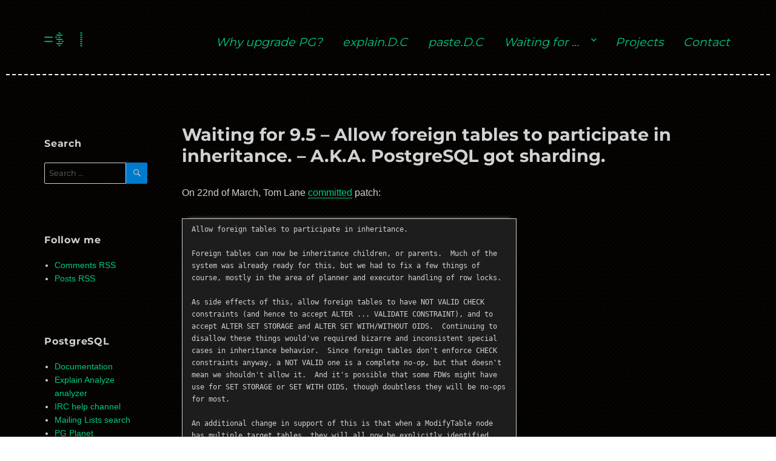

--- FILE ---
content_type: text/html; charset=UTF-8
request_url: https://www.depesz.com/2015/04/02/waiting-for-9-5-allow-foreign-tables-to-participate-in-inheritance/
body_size: 17948
content:
<!DOCTYPE html>
<html lang="en-US" class="no-js">
<head>
	<meta charset="UTF-8">
	<meta name="viewport" content="width=device-width, initial-scale=1">
	<link rel="profile" href="http://gmpg.org/xfn/11">
		<script>
(function(html){html.className = html.className.replace(/\bno-js\b/,'js')})(document.documentElement);
//# sourceURL=twentysixteen_javascript_detection
</script>
<title>Waiting for 9.5 &#8211; Allow foreign tables to participate in inheritance. &#8211; A.K.A. PostgreSQL got sharding. &#8211; select * from depesz;</title>
<style type="text/css">
/**
 * GeSHi Dynamically Generated Stylesheet
 * --------------------------------------
 * Dynamically generated stylesheet for text
 * CSS class: , CSS id: 
 * GeSHi (C) 2004 - 2007 Nigel McNie, 2007 - 2014 Benny Baumann
 * (http://qbnz.com/highlighter/ and http://geshi.org/)
 * --------------------------------------
 */
.text .de1, .text .de2 {}
.text  {font-family:monospace;}
.text .imp {font-weight: bold; color: red;}
.text li, .text .li1 {font-weight: normal; vertical-align:top;}
.text .ln {width:1px;text-align:right;margin:0;padding:0 2px;vertical-align:top;}
.text .li2 {font-weight: bold; vertical-align:top;}
.text .ln-xtra, .text li.ln-xtra, .text div.ln-xtra {background-color: #ffc;}
.text span.xtra { display:block; }
/**
 * GeSHi Dynamically Generated Stylesheet
 * --------------------------------------
 * Dynamically generated stylesheet for bash
 * CSS class: , CSS id: 
 * GeSHi (C) 2004 - 2007 Nigel McNie, 2007 - 2014 Benny Baumann
 * (http://qbnz.com/highlighter/ and http://geshi.org/)
 * --------------------------------------
 */
.bash .de1, .bash .de2 {}
.bash  {font-family:monospace;}
.bash .imp {font-weight: bold; color: red;}
.bash li, .bash .li1 {font-weight: normal; vertical-align:top;}
.bash .ln {width:1px;text-align:right;margin:0;padding:0 2px;vertical-align:top;}
.bash .li2 {font-weight: bold; vertical-align:top;}
.bash .kw1 {color: #000000; font-weight: bold;}
.bash .kw2 {color: #c20cb9; font-weight: bold;}
.bash .kw3 {color: #7a0874; font-weight: bold;}
.bash .co0 {color: #666666; font-style: italic;}
.bash .co1 {color: #800000;}
.bash .co2 {color: #cc0000; font-style: italic;}
.bash .co3 {color: #000000; font-weight: bold;}
.bash .co4 {color: #666666;}
.bash .es1 {color: #000099; font-weight: bold;}
.bash .es2 {color: #007800;}
.bash .es3 {color: #007800;}
.bash .es4 {color: #007800;}
.bash .es5 {color: #780078;}
.bash .es_h {color: #000099; font-weight: bold;}
.bash .br0 {color: #7a0874; font-weight: bold;}
.bash .sy0 {color: #000000; font-weight: bold;}
.bash .st0 {color: #ff0000;}
.bash .st_h {color: #ff0000;}
.bash .nu0 {color: #000000;}
.bash .re0 {color: #007800;}
.bash .re1 {color: #007800;}
.bash .re2 {color: #007800;}
.bash .re4 {color: #007800;}
.bash .re5 {color: #660033;}
.bash .ln-xtra, .bash li.ln-xtra, .bash div.ln-xtra {background-color: #ffc;}
.bash span.xtra { display:block; }
/**
 * GeSHi Dynamically Generated Stylesheet
 * --------------------------------------
 * Dynamically generated stylesheet for sql
 * CSS class: , CSS id: 
 * GeSHi (C) 2004 - 2007 Nigel McNie, 2007 - 2014 Benny Baumann
 * (http://qbnz.com/highlighter/ and http://geshi.org/)
 * --------------------------------------
 */
.sql .de1, .sql .de2 {}
.sql  {font-family:monospace;}
.sql .imp {font-weight: bold; color: red;}
.sql li, .sql .li1 {font-weight: normal; vertical-align:top;}
.sql .ln {width:1px;text-align:right;margin:0;padding:0 2px;vertical-align:top;}
.sql .li2 {font-weight: bold; vertical-align:top;}
.sql .kw1 {color: #993333; font-weight: bold;}
.sql .co1 {color: #808080; font-style: italic;}
.sql .coMULTI {color: #808080; font-style: italic;}
.sql .es0 {color: #000099; font-weight: bold;}
.sql .br0 {color: #66cc66;}
.sql .sy0 {color: #66cc66;}
.sql .st0 {color: #ff0000;}
.sql .nu0 {color: #cc66cc;}
.sql .ln-xtra, .sql li.ln-xtra, .sql div.ln-xtra {background-color: #ffc;}
.sql span.xtra { display:block; }
</style>
<meta name='robots' content='max-image-preview:large' />
<link rel='dns-prefetch' href='//www.depesz.com' />
<link rel="alternate" type="application/rss+xml" title="select * from depesz; &raquo; Feed" href="https://www.depesz.com/feed/" />
<link rel="alternate" type="application/rss+xml" title="select * from depesz; &raquo; Comments Feed" href="https://www.depesz.com/comments/feed/" />
<link rel="alternate" type="application/rss+xml" title="select * from depesz; &raquo; Waiting for 9.5 &#8211; Allow foreign tables to participate in inheritance. &#8211; A.K.A. PostgreSQL got sharding. Comments Feed" href="https://www.depesz.com/2015/04/02/waiting-for-9-5-allow-foreign-tables-to-participate-in-inheritance/feed/" />
<link rel="alternate" title="oEmbed (JSON)" type="application/json+oembed" href="https://www.depesz.com/wp-json/oembed/1.0/embed?url=https%3A%2F%2Fwww.depesz.com%2F2015%2F04%2F02%2Fwaiting-for-9-5-allow-foreign-tables-to-participate-in-inheritance%2F" />
<link rel="alternate" title="oEmbed (XML)" type="text/xml+oembed" href="https://www.depesz.com/wp-json/oembed/1.0/embed?url=https%3A%2F%2Fwww.depesz.com%2F2015%2F04%2F02%2Fwaiting-for-9-5-allow-foreign-tables-to-participate-in-inheritance%2F&#038;format=xml" />
<style id='wp-img-auto-sizes-contain-inline-css'>
img:is([sizes=auto i],[sizes^="auto," i]){contain-intrinsic-size:3000px 1500px}
/*# sourceURL=wp-img-auto-sizes-contain-inline-css */
</style>
<style id='wp-emoji-styles-inline-css'>

	img.wp-smiley, img.emoji {
		display: inline !important;
		border: none !important;
		box-shadow: none !important;
		height: 1em !important;
		width: 1em !important;
		margin: 0 0.07em !important;
		vertical-align: -0.1em !important;
		background: none !important;
		padding: 0 !important;
	}
/*# sourceURL=wp-emoji-styles-inline-css */
</style>
<style id='wp-block-library-inline-css'>
:root{--wp-block-synced-color:#7a00df;--wp-block-synced-color--rgb:122,0,223;--wp-bound-block-color:var(--wp-block-synced-color);--wp-editor-canvas-background:#ddd;--wp-admin-theme-color:#007cba;--wp-admin-theme-color--rgb:0,124,186;--wp-admin-theme-color-darker-10:#006ba1;--wp-admin-theme-color-darker-10--rgb:0,107,160.5;--wp-admin-theme-color-darker-20:#005a87;--wp-admin-theme-color-darker-20--rgb:0,90,135;--wp-admin-border-width-focus:2px}@media (min-resolution:192dpi){:root{--wp-admin-border-width-focus:1.5px}}.wp-element-button{cursor:pointer}:root .has-very-light-gray-background-color{background-color:#eee}:root .has-very-dark-gray-background-color{background-color:#313131}:root .has-very-light-gray-color{color:#eee}:root .has-very-dark-gray-color{color:#313131}:root .has-vivid-green-cyan-to-vivid-cyan-blue-gradient-background{background:linear-gradient(135deg,#00d084,#0693e3)}:root .has-purple-crush-gradient-background{background:linear-gradient(135deg,#34e2e4,#4721fb 50%,#ab1dfe)}:root .has-hazy-dawn-gradient-background{background:linear-gradient(135deg,#faaca8,#dad0ec)}:root .has-subdued-olive-gradient-background{background:linear-gradient(135deg,#fafae1,#67a671)}:root .has-atomic-cream-gradient-background{background:linear-gradient(135deg,#fdd79a,#004a59)}:root .has-nightshade-gradient-background{background:linear-gradient(135deg,#330968,#31cdcf)}:root .has-midnight-gradient-background{background:linear-gradient(135deg,#020381,#2874fc)}:root{--wp--preset--font-size--normal:16px;--wp--preset--font-size--huge:42px}.has-regular-font-size{font-size:1em}.has-larger-font-size{font-size:2.625em}.has-normal-font-size{font-size:var(--wp--preset--font-size--normal)}.has-huge-font-size{font-size:var(--wp--preset--font-size--huge)}.has-text-align-center{text-align:center}.has-text-align-left{text-align:left}.has-text-align-right{text-align:right}.has-fit-text{white-space:nowrap!important}#end-resizable-editor-section{display:none}.aligncenter{clear:both}.items-justified-left{justify-content:flex-start}.items-justified-center{justify-content:center}.items-justified-right{justify-content:flex-end}.items-justified-space-between{justify-content:space-between}.screen-reader-text{border:0;clip-path:inset(50%);height:1px;margin:-1px;overflow:hidden;padding:0;position:absolute;width:1px;word-wrap:normal!important}.screen-reader-text:focus{background-color:#ddd;clip-path:none;color:#444;display:block;font-size:1em;height:auto;left:5px;line-height:normal;padding:15px 23px 14px;text-decoration:none;top:5px;width:auto;z-index:100000}html :where(.has-border-color){border-style:solid}html :where([style*=border-top-color]){border-top-style:solid}html :where([style*=border-right-color]){border-right-style:solid}html :where([style*=border-bottom-color]){border-bottom-style:solid}html :where([style*=border-left-color]){border-left-style:solid}html :where([style*=border-width]){border-style:solid}html :where([style*=border-top-width]){border-top-style:solid}html :where([style*=border-right-width]){border-right-style:solid}html :where([style*=border-bottom-width]){border-bottom-style:solid}html :where([style*=border-left-width]){border-left-style:solid}html :where(img[class*=wp-image-]){height:auto;max-width:100%}:where(figure){margin:0 0 1em}html :where(.is-position-sticky){--wp-admin--admin-bar--position-offset:var(--wp-admin--admin-bar--height,0px)}@media screen and (max-width:600px){html :where(.is-position-sticky){--wp-admin--admin-bar--position-offset:0px}}

/*# sourceURL=wp-block-library-inline-css */
</style><style id='global-styles-inline-css'>
:root{--wp--preset--aspect-ratio--square: 1;--wp--preset--aspect-ratio--4-3: 4/3;--wp--preset--aspect-ratio--3-4: 3/4;--wp--preset--aspect-ratio--3-2: 3/2;--wp--preset--aspect-ratio--2-3: 2/3;--wp--preset--aspect-ratio--16-9: 16/9;--wp--preset--aspect-ratio--9-16: 9/16;--wp--preset--color--black: #000000;--wp--preset--color--cyan-bluish-gray: #abb8c3;--wp--preset--color--white: #fff;--wp--preset--color--pale-pink: #f78da7;--wp--preset--color--vivid-red: #cf2e2e;--wp--preset--color--luminous-vivid-orange: #ff6900;--wp--preset--color--luminous-vivid-amber: #fcb900;--wp--preset--color--light-green-cyan: #7bdcb5;--wp--preset--color--vivid-green-cyan: #00d084;--wp--preset--color--pale-cyan-blue: #8ed1fc;--wp--preset--color--vivid-cyan-blue: #0693e3;--wp--preset--color--vivid-purple: #9b51e0;--wp--preset--color--dark-gray: #1a1a1a;--wp--preset--color--medium-gray: #686868;--wp--preset--color--light-gray: #e5e5e5;--wp--preset--color--blue-gray: #4d545c;--wp--preset--color--bright-blue: #007acc;--wp--preset--color--light-blue: #9adffd;--wp--preset--color--dark-brown: #402b30;--wp--preset--color--medium-brown: #774e24;--wp--preset--color--dark-red: #640c1f;--wp--preset--color--bright-red: #ff675f;--wp--preset--color--yellow: #ffef8e;--wp--preset--gradient--vivid-cyan-blue-to-vivid-purple: linear-gradient(135deg,rgb(6,147,227) 0%,rgb(155,81,224) 100%);--wp--preset--gradient--light-green-cyan-to-vivid-green-cyan: linear-gradient(135deg,rgb(122,220,180) 0%,rgb(0,208,130) 100%);--wp--preset--gradient--luminous-vivid-amber-to-luminous-vivid-orange: linear-gradient(135deg,rgb(252,185,0) 0%,rgb(255,105,0) 100%);--wp--preset--gradient--luminous-vivid-orange-to-vivid-red: linear-gradient(135deg,rgb(255,105,0) 0%,rgb(207,46,46) 100%);--wp--preset--gradient--very-light-gray-to-cyan-bluish-gray: linear-gradient(135deg,rgb(238,238,238) 0%,rgb(169,184,195) 100%);--wp--preset--gradient--cool-to-warm-spectrum: linear-gradient(135deg,rgb(74,234,220) 0%,rgb(151,120,209) 20%,rgb(207,42,186) 40%,rgb(238,44,130) 60%,rgb(251,105,98) 80%,rgb(254,248,76) 100%);--wp--preset--gradient--blush-light-purple: linear-gradient(135deg,rgb(255,206,236) 0%,rgb(152,150,240) 100%);--wp--preset--gradient--blush-bordeaux: linear-gradient(135deg,rgb(254,205,165) 0%,rgb(254,45,45) 50%,rgb(107,0,62) 100%);--wp--preset--gradient--luminous-dusk: linear-gradient(135deg,rgb(255,203,112) 0%,rgb(199,81,192) 50%,rgb(65,88,208) 100%);--wp--preset--gradient--pale-ocean: linear-gradient(135deg,rgb(255,245,203) 0%,rgb(182,227,212) 50%,rgb(51,167,181) 100%);--wp--preset--gradient--electric-grass: linear-gradient(135deg,rgb(202,248,128) 0%,rgb(113,206,126) 100%);--wp--preset--gradient--midnight: linear-gradient(135deg,rgb(2,3,129) 0%,rgb(40,116,252) 100%);--wp--preset--font-size--small: 13px;--wp--preset--font-size--medium: 20px;--wp--preset--font-size--large: 36px;--wp--preset--font-size--x-large: 42px;--wp--preset--spacing--20: 0.44rem;--wp--preset--spacing--30: 0.67rem;--wp--preset--spacing--40: 1rem;--wp--preset--spacing--50: 1.5rem;--wp--preset--spacing--60: 2.25rem;--wp--preset--spacing--70: 3.38rem;--wp--preset--spacing--80: 5.06rem;--wp--preset--shadow--natural: 6px 6px 9px rgba(0, 0, 0, 0.2);--wp--preset--shadow--deep: 12px 12px 50px rgba(0, 0, 0, 0.4);--wp--preset--shadow--sharp: 6px 6px 0px rgba(0, 0, 0, 0.2);--wp--preset--shadow--outlined: 6px 6px 0px -3px rgb(255, 255, 255), 6px 6px rgb(0, 0, 0);--wp--preset--shadow--crisp: 6px 6px 0px rgb(0, 0, 0);}:where(.is-layout-flex){gap: 0.5em;}:where(.is-layout-grid){gap: 0.5em;}body .is-layout-flex{display: flex;}.is-layout-flex{flex-wrap: wrap;align-items: center;}.is-layout-flex > :is(*, div){margin: 0;}body .is-layout-grid{display: grid;}.is-layout-grid > :is(*, div){margin: 0;}:where(.wp-block-columns.is-layout-flex){gap: 2em;}:where(.wp-block-columns.is-layout-grid){gap: 2em;}:where(.wp-block-post-template.is-layout-flex){gap: 1.25em;}:where(.wp-block-post-template.is-layout-grid){gap: 1.25em;}.has-black-color{color: var(--wp--preset--color--black) !important;}.has-cyan-bluish-gray-color{color: var(--wp--preset--color--cyan-bluish-gray) !important;}.has-white-color{color: var(--wp--preset--color--white) !important;}.has-pale-pink-color{color: var(--wp--preset--color--pale-pink) !important;}.has-vivid-red-color{color: var(--wp--preset--color--vivid-red) !important;}.has-luminous-vivid-orange-color{color: var(--wp--preset--color--luminous-vivid-orange) !important;}.has-luminous-vivid-amber-color{color: var(--wp--preset--color--luminous-vivid-amber) !important;}.has-light-green-cyan-color{color: var(--wp--preset--color--light-green-cyan) !important;}.has-vivid-green-cyan-color{color: var(--wp--preset--color--vivid-green-cyan) !important;}.has-pale-cyan-blue-color{color: var(--wp--preset--color--pale-cyan-blue) !important;}.has-vivid-cyan-blue-color{color: var(--wp--preset--color--vivid-cyan-blue) !important;}.has-vivid-purple-color{color: var(--wp--preset--color--vivid-purple) !important;}.has-black-background-color{background-color: var(--wp--preset--color--black) !important;}.has-cyan-bluish-gray-background-color{background-color: var(--wp--preset--color--cyan-bluish-gray) !important;}.has-white-background-color{background-color: var(--wp--preset--color--white) !important;}.has-pale-pink-background-color{background-color: var(--wp--preset--color--pale-pink) !important;}.has-vivid-red-background-color{background-color: var(--wp--preset--color--vivid-red) !important;}.has-luminous-vivid-orange-background-color{background-color: var(--wp--preset--color--luminous-vivid-orange) !important;}.has-luminous-vivid-amber-background-color{background-color: var(--wp--preset--color--luminous-vivid-amber) !important;}.has-light-green-cyan-background-color{background-color: var(--wp--preset--color--light-green-cyan) !important;}.has-vivid-green-cyan-background-color{background-color: var(--wp--preset--color--vivid-green-cyan) !important;}.has-pale-cyan-blue-background-color{background-color: var(--wp--preset--color--pale-cyan-blue) !important;}.has-vivid-cyan-blue-background-color{background-color: var(--wp--preset--color--vivid-cyan-blue) !important;}.has-vivid-purple-background-color{background-color: var(--wp--preset--color--vivid-purple) !important;}.has-black-border-color{border-color: var(--wp--preset--color--black) !important;}.has-cyan-bluish-gray-border-color{border-color: var(--wp--preset--color--cyan-bluish-gray) !important;}.has-white-border-color{border-color: var(--wp--preset--color--white) !important;}.has-pale-pink-border-color{border-color: var(--wp--preset--color--pale-pink) !important;}.has-vivid-red-border-color{border-color: var(--wp--preset--color--vivid-red) !important;}.has-luminous-vivid-orange-border-color{border-color: var(--wp--preset--color--luminous-vivid-orange) !important;}.has-luminous-vivid-amber-border-color{border-color: var(--wp--preset--color--luminous-vivid-amber) !important;}.has-light-green-cyan-border-color{border-color: var(--wp--preset--color--light-green-cyan) !important;}.has-vivid-green-cyan-border-color{border-color: var(--wp--preset--color--vivid-green-cyan) !important;}.has-pale-cyan-blue-border-color{border-color: var(--wp--preset--color--pale-cyan-blue) !important;}.has-vivid-cyan-blue-border-color{border-color: var(--wp--preset--color--vivid-cyan-blue) !important;}.has-vivid-purple-border-color{border-color: var(--wp--preset--color--vivid-purple) !important;}.has-vivid-cyan-blue-to-vivid-purple-gradient-background{background: var(--wp--preset--gradient--vivid-cyan-blue-to-vivid-purple) !important;}.has-light-green-cyan-to-vivid-green-cyan-gradient-background{background: var(--wp--preset--gradient--light-green-cyan-to-vivid-green-cyan) !important;}.has-luminous-vivid-amber-to-luminous-vivid-orange-gradient-background{background: var(--wp--preset--gradient--luminous-vivid-amber-to-luminous-vivid-orange) !important;}.has-luminous-vivid-orange-to-vivid-red-gradient-background{background: var(--wp--preset--gradient--luminous-vivid-orange-to-vivid-red) !important;}.has-very-light-gray-to-cyan-bluish-gray-gradient-background{background: var(--wp--preset--gradient--very-light-gray-to-cyan-bluish-gray) !important;}.has-cool-to-warm-spectrum-gradient-background{background: var(--wp--preset--gradient--cool-to-warm-spectrum) !important;}.has-blush-light-purple-gradient-background{background: var(--wp--preset--gradient--blush-light-purple) !important;}.has-blush-bordeaux-gradient-background{background: var(--wp--preset--gradient--blush-bordeaux) !important;}.has-luminous-dusk-gradient-background{background: var(--wp--preset--gradient--luminous-dusk) !important;}.has-pale-ocean-gradient-background{background: var(--wp--preset--gradient--pale-ocean) !important;}.has-electric-grass-gradient-background{background: var(--wp--preset--gradient--electric-grass) !important;}.has-midnight-gradient-background{background: var(--wp--preset--gradient--midnight) !important;}.has-small-font-size{font-size: var(--wp--preset--font-size--small) !important;}.has-medium-font-size{font-size: var(--wp--preset--font-size--medium) !important;}.has-large-font-size{font-size: var(--wp--preset--font-size--large) !important;}.has-x-large-font-size{font-size: var(--wp--preset--font-size--x-large) !important;}
/*# sourceURL=global-styles-inline-css */
</style>

<style id='classic-theme-styles-inline-css'>
/*! This file is auto-generated */
.wp-block-button__link{color:#fff;background-color:#32373c;border-radius:9999px;box-shadow:none;text-decoration:none;padding:calc(.667em + 2px) calc(1.333em + 2px);font-size:1.125em}.wp-block-file__button{background:#32373c;color:#fff;text-decoration:none}
/*# sourceURL=/wp-includes/css/classic-themes.min.css */
</style>
<link rel='stylesheet' id='twentysixteen-fonts-css' href='https://www.depesz.com/wp-content/themes/twentysixteen/fonts/merriweather-plus-montserrat-plus-inconsolata.css?ver=20230328' media='all' />
<link rel='stylesheet' id='genericons-css' href='https://www.depesz.com/wp-content/themes/twentysixteen/genericons/genericons.css?ver=20251101' media='all' />
<link rel='stylesheet' id='twentysixteen-style-css' href='https://www.depesz.com/wp-content/themes/depesz-2018/style.css?ver=20251202' media='all' />
<link rel='stylesheet' id='twentysixteen-block-style-css' href='https://www.depesz.com/wp-content/themes/twentysixteen/css/blocks.css?ver=20240817' media='all' />
<link rel='stylesheet' id='wpgeshi-wp-geshi-highlight-css' href='https://www.depesz.com/wp-content/themes/depesz-2018/wp-geshi-highlight.css?ver=6.9' media='all' />
<script src="https://www.depesz.com/wp-includes/js/jquery/jquery.min.js?ver=3.7.1" id="jquery-core-js"></script>
<script src="https://www.depesz.com/wp-includes/js/jquery/jquery-migrate.min.js?ver=3.4.1" id="jquery-migrate-js"></script>
<script id="twentysixteen-script-js-extra">
var screenReaderText = {"expand":"expand child menu","collapse":"collapse child menu"};
//# sourceURL=twentysixteen-script-js-extra
</script>
<script src="https://www.depesz.com/wp-content/themes/twentysixteen/js/functions.js?ver=20230629" id="twentysixteen-script-js" defer data-wp-strategy="defer"></script>
<link rel="https://api.w.org/" href="https://www.depesz.com/wp-json/" /><link rel="alternate" title="JSON" type="application/json" href="https://www.depesz.com/wp-json/wp/v2/posts/2978" /><link rel="EditURI" type="application/rsd+xml" title="RSD" href="https://www.depesz.com/xmlrpc.php?rsd" />
<meta name="generator" content="WordPress 6.9" />
<link rel="canonical" href="https://www.depesz.com/2015/04/02/waiting-for-9-5-allow-foreign-tables-to-participate-in-inheritance/" />
<link rel='shortlink' href='https://www.depesz.com/?p=2978' />
	<script type="text/javascript" src="https://cdnjs.cloudflare.com/ajax/libs/jquery/3.1.1/jquery.min.js"></script>
</head>

<body class="wp-singular post-template-default single single-post postid-2978 single-format-standard wp-embed-responsive wp-theme-twentysixteen wp-child-theme-depesz-2018">
<div id="page" class="site">
	<div class="site-inner">
		<a class="skip-link screen-reader-text" href="#content">Skip to content</a>

		<header id="masthead" class="site-header" role="banner">
			<div class="site-header-main">
				<div class="site-branding">
					
					<h1 class="site-title"><a href="https://www.depesz.com/" rel="home"><span id="site-title-prefix">=$ </span><div id="site-title-typing"></div><span id="site-title-cursor">|</span></a></h1>

									</div><!-- .site-branding -->

									<button id="menu-toggle" class="menu-toggle">Menu</button>

					<div id="site-header-menu" class="site-header-menu">
													<nav id="site-navigation" class="main-navigation" role="navigation" aria-label="Primary Menu">
								<div class="menu-mainmenu-container"><ul id="menu-mainmenu" class="primary-menu"><li id="menu-item-3533" class="menu-item menu-item-type-custom menu-item-object-custom menu-item-3533"><a href="https://why-upgrade.depesz.com/">Why upgrade PG?</a></li>
<li id="menu-item-3440" class="menu-item menu-item-type-custom menu-item-object-custom menu-item-3440"><a href="https://explain.depesz.com/">explain.D.C</a></li>
<li id="menu-item-3441" class="menu-item menu-item-type-custom menu-item-object-custom menu-item-3441"><a href="https://paste.depesz.com/">paste.D.C</a></li>
<li id="menu-item-3424" class="menu-item menu-item-type-post_type menu-item-object-page menu-item-has-children menu-item-3424"><a href="https://www.depesz.com/waiting-for/">Waiting for …</a>
<ul class="sub-menu">
	<li id="menu-item-4367" class="menu-item menu-item-type-custom menu-item-object-custom menu-item-4367"><a href="/tag/pg19/">&#8230; PostgreSQL 19</a></li>
	<li id="menu-item-4268" class="menu-item menu-item-type-custom menu-item-object-custom menu-item-4268"><a href="/tag/pg18/">&#8230; PostgreSQL 18</a></li>
	<li id="menu-item-4204" class="menu-item menu-item-type-custom menu-item-object-custom menu-item-4204"><a href="/tag/pg17/">&#8230; PostgreSQL 17</a></li>
	<li id="menu-item-4125" class="menu-item menu-item-type-custom menu-item-object-custom menu-item-4125"><a href="/tag/pg16/">&#8230; PostgreSQL 16</a></li>
	<li id="menu-item-3998" class="menu-item menu-item-type-custom menu-item-object-custom menu-item-3998"><a href="/tag/pg15/">… PostgreSQL 15</a></li>
	<li id="menu-item-3820" class="menu-item menu-item-type-custom menu-item-object-custom menu-item-3820"><a href="/tag/pg14/">… PostgreSQL 14</a></li>
	<li id="menu-item-3678" class="menu-item menu-item-type-custom menu-item-object-custom menu-item-3678"><a href="/tag/pg13/">… PostgreSQL 13</a></li>
	<li id="menu-item-3428" class="menu-item menu-item-type-custom menu-item-object-custom menu-item-3428"><a href="/tag/pg12/">… PostgreSQL 12</a></li>
	<li id="menu-item-3429" class="menu-item menu-item-type-custom menu-item-object-custom menu-item-3429"><a href="/tag/pg11/">… PostgreSQL 11</a></li>
	<li id="menu-item-3430" class="menu-item menu-item-type-custom menu-item-object-custom menu-item-3430"><a href="/tag/pg10/">… PostgreSQL 10</a></li>
	<li id="menu-item-3431" class="menu-item menu-item-type-custom menu-item-object-custom menu-item-3431"><a href="/tag/pg96/">… PostgreSQL 9.6</a></li>
	<li id="menu-item-3432" class="menu-item menu-item-type-custom menu-item-object-custom menu-item-3432"><a href="/tag/pg95/">… PostgreSQL 9.5</a></li>
	<li id="menu-item-3433" class="menu-item menu-item-type-custom menu-item-object-custom menu-item-3433"><a href="/tag/pg94/">… PostgreSQL 9.4</a></li>
	<li id="menu-item-3434" class="menu-item menu-item-type-custom menu-item-object-custom menu-item-3434"><a href="/tag/pg93/">… PostgreSQL 9.3</a></li>
	<li id="menu-item-3435" class="menu-item menu-item-type-custom menu-item-object-custom menu-item-3435"><a href="/tag/pg92/">… PostgreSQL 9.2</a></li>
	<li id="menu-item-3436" class="menu-item menu-item-type-custom menu-item-object-custom menu-item-3436"><a href="/tag/pg91/">… PostgreSQL 9.1</a></li>
	<li id="menu-item-3437" class="menu-item menu-item-type-custom menu-item-object-custom menu-item-3437"><a href="/tag/pg90/">… PostgreSQL 9.0</a></li>
	<li id="menu-item-3438" class="menu-item menu-item-type-custom menu-item-object-custom menu-item-3438"><a href="/tag/pg85/">… PostgreSQL 8.5</a></li>
	<li id="menu-item-3439" class="menu-item menu-item-type-custom menu-item-object-custom menu-item-3439"><a href="/tag/pg84/">… PostgreSQL 8.4</a></li>
</ul>
</li>
<li id="menu-item-3425" class="menu-item menu-item-type-post_type menu-item-object-page menu-item-3425"><a href="https://www.depesz.com/projects/">Projects</a></li>
<li id="menu-item-3421" class="menu-item menu-item-type-post_type menu-item-object-page menu-item-3421"><a href="https://www.depesz.com/contact/">Contact</a></li>
</ul></div>							</nav><!-- .main-navigation -->
						
											</div><!-- .site-header-menu -->
							</div><!-- .site-header-main -->

					</header><!-- .site-header -->

		<div id="content" class="site-content">

<div id="primary" class="content-area">
	<main id="main" class="site-main">
		
<article id="post-2978" class="post-2978 post type-post status-publish format-standard hentry category-uncategorized tag-fdw tag-inheritance tag-partitions tag-pg95 tag-postgresql tag-scalability tag-sharding tag-waiting tag-webscale">
	<header class="entry-header">
		<h1 class="entry-title">Waiting for 9.5 &#8211; Allow foreign tables to participate in inheritance. &#8211; A.K.A. PostgreSQL got sharding.</h1>	</header><!-- .entry-header -->

	
	
	<div class="entry-content">
		<p>On 22nd of March, Tom Lane <a href="http://git.postgresql.org/pg/commitdiff/cb1ca4d800621dcae67ca6c799006de99fa4f0a5">committed</a> patch:</p>


<div class="wp-geshi-highlight-wrap5"><div class="wp-geshi-highlight-wrap4"><div class="wp-geshi-highlight-wrap3"><div class="wp-geshi-highlight-wrap2"><div class="wp-geshi-highlight-wrap"><div class="wp-geshi-highlight"><div class="text"><pre class="de1">Allow foreign tables to participate in inheritance.
&nbsp;
Foreign tables can now be inheritance children, or parents.  Much of the
system was already ready for this, but we had to fix a few things of
course, mostly in the area of planner and executor handling of row locks.
&nbsp;
As side effects of this, allow foreign tables to have NOT VALID CHECK
constraints (and hence to accept ALTER ... VALIDATE CONSTRAINT), and to
accept ALTER SET STORAGE and ALTER SET WITH/WITHOUT OIDS.  Continuing to
disallow these things would've required bizarre and inconsistent special
cases in inheritance behavior.  Since foreign tables don't enforce CHECK
constraints anyway, a NOT VALID one is a complete no-op, but that doesn't
mean we shouldn't allow it.  And it's possible that some FDWs might have
use for SET STORAGE or SET WITH OIDS, though doubtless they will be no-ops
for most.
&nbsp;
An additional change in support of this is that when a ModifyTable node
has multiple target tables, they will all now be explicitly identified
in EXPLAIN output, for example:
&nbsp;
 Update on pt1  (cost=0.00..321.05 rows=3541 width=46)
   Update on pt1
   Foreign Update on ft1
   Foreign Update on ft2
   Update on child3
   -&gt;  Seq Scan on pt1  (cost=0.00..0.00 rows=1 width=46)
   -&gt;  Foreign Scan on ft1  (cost=100.00..148.03 rows=1170 width=46)
   -&gt;  Foreign Scan on ft2  (cost=100.00..148.03 rows=1170 width=46)
   -&gt;  Seq Scan on child3  (cost=0.00..25.00 rows=1200 width=46)
&nbsp;
This was done mainly to provide an unambiguous place to attach &quot;Remote SQL&quot;
fields, but it is useful for inherited updates even when no foreign tables
are involved.
&nbsp;
Shigeru Hanada and Etsuro Fujita, reviewed by Ashutosh Bapat and Kyotaro
Horiguchi, some additional hacking by me</pre></div></div></div></div></div></div></div>


<p><span id="more-2978"></span></p>
<p>Initially I almost dismissed it. Another cool feature for hard-code nerds. But then it hit me. This is really <big><big><big><big><big>big</big></big></big></big></big>. Why? Read on &#8230;</p>
<p>Let's see how to get it working, and what we can use it for 🙂</p>
<p>I'll make myself 5 databases, named master and shard_1, shard_2, shard_3, and shard_4.</p>


<div class="wp-geshi-highlight-wrap5"><div class="wp-geshi-highlight-wrap4"><div class="wp-geshi-highlight-wrap3"><div class="wp-geshi-highlight-wrap2"><div class="wp-geshi-highlight-wrap"><div class="wp-geshi-highlight"><div class="bash"><pre class="de1"><span class="co4">$ </span><span class="kw3">echo</span> master shard_<span class="br0">&#123;</span><span class="nu0">1</span>,<span class="nu0">2</span>,<span class="nu0">3</span>,<span class="nu0">4</span><span class="br0">&#125;</span> <span class="sy0">|</span> <span class="kw2">xargs</span> <span class="re5">-n1</span> createdb</pre></div></div></div></div></div></div></div>


<p>Of course in real life scenario the databases would be on separate machines/instances, but this is just test environment, so it has to be enough.</p>
<p>Now, in each of these databases, I'll make a poor-man sharding table for users:</p>


<div class="wp-geshi-highlight-wrap5"><div class="wp-geshi-highlight-wrap4"><div class="wp-geshi-highlight-wrap3"><div class="wp-geshi-highlight-wrap2"><div class="wp-geshi-highlight-wrap"><div class="wp-geshi-highlight"><div class="bash"><pre class="de1"><span class="kw1">for</span> a <span class="kw1">in</span> <span class="br0">&#123;</span><span class="nu0">1</span>..<span class="nu0">4</span><span class="br0">&#125;</span>
<span class="kw1">do</span>
    <span class="kw3">echo</span> <span class="st0">&quot;
        create table users (id serial primary key, username text not null);
        alter sequence users_id_seq increment by 4 restart with <span class="es2">$a</span>;
    &quot;</span> <span class="sy0">|</span> psql <span class="re5">-d</span> shard_<span class="re1">$a</span>; <span class="kw1">done</span>
<span class="kw1">done</span></pre></div></div></div></div></div></div></div>


<p>It creates the users table, but in each shard it will give different ids. In shard 1 it will be 1, 5, 9, &#8230;, in shard 2 it will be 2, 6, 10, &#8230; and so on.</p>
<p>With the tables in place, let's make a master table and make all other inherit from it.</p>


<div class="wp-geshi-highlight-wrap5"><div class="wp-geshi-highlight-wrap4"><div class="wp-geshi-highlight-wrap3"><div class="wp-geshi-highlight-wrap2"><div class="wp-geshi-highlight-wrap"><div class="wp-geshi-highlight"><div class="sql"><pre class="de1">$ <span class="kw1">create</span> <span class="kw1">table</span> users <span class="br0">&#40;</span>id serial <span class="kw1">primary</span> <span class="kw1">key</span><span class="sy0">,</span> username text <span class="kw1">not</span> <span class="kw1">null</span><span class="br0">&#41;</span>;
$ <span class="kw1">create</span> extension postgres_fdw;
$ <span class="kw1">create</span> server shard_1 <span class="kw1">foreign</span> <span class="kw1">data</span> wrapper postgres_fdw options<span class="br0">&#40;</span> dbname <span class="st0">'shard_1'</span> <span class="br0">&#41;</span>;
$ <span class="kw1">create</span> server shard_2 <span class="kw1">foreign</span> <span class="kw1">data</span> wrapper postgres_fdw options<span class="br0">&#40;</span> dbname <span class="st0">'shard_2'</span> <span class="br0">&#41;</span>;
$ <span class="kw1">create</span> server shard_3 <span class="kw1">foreign</span> <span class="kw1">data</span> wrapper postgres_fdw options<span class="br0">&#40;</span> dbname <span class="st0">'shard_3'</span> <span class="br0">&#41;</span>;
$ <span class="kw1">create</span> server shard_4 <span class="kw1">foreign</span> <span class="kw1">data</span> wrapper postgres_fdw options<span class="br0">&#40;</span> dbname <span class="st0">'shard_4'</span> <span class="br0">&#41;</span>;
$ <span class="kw1">create</span> <span class="kw1">user</span> mapping <span class="kw1">for</span> depesz server shard_1 options <span class="br0">&#40;</span> <span class="kw1">user</span> <span class="st0">'depesz'</span> <span class="br0">&#41;</span>;
$ <span class="kw1">create</span> <span class="kw1">user</span> mapping <span class="kw1">for</span> depesz server shard_2 options <span class="br0">&#40;</span> <span class="kw1">user</span> <span class="st0">'depesz'</span> <span class="br0">&#41;</span>;
$ <span class="kw1">create</span> <span class="kw1">user</span> mapping <span class="kw1">for</span> depesz server shard_3 options <span class="br0">&#40;</span> <span class="kw1">user</span> <span class="st0">'depesz'</span> <span class="br0">&#41;</span>;
$ <span class="kw1">create</span> <span class="kw1">user</span> mapping <span class="kw1">for</span> depesz server shard_4 options <span class="br0">&#40;</span> <span class="kw1">user</span> <span class="st0">'depesz'</span> <span class="br0">&#41;</span>;
$ <span class="kw1">create</span> <span class="kw1">foreign</span> <span class="kw1">table</span> users_shard_1 <span class="br0">&#40;</span><span class="br0">&#41;</span> INHERITS <span class="br0">&#40;</span>users<span class="br0">&#41;</span> server shard_1 options <span class="br0">&#40;</span> <span class="kw1">table_name</span> <span class="st0">'users'</span> <span class="br0">&#41;</span>;
$ <span class="kw1">create</span> <span class="kw1">foreign</span> <span class="kw1">table</span> users_shard_2 <span class="br0">&#40;</span><span class="br0">&#41;</span> INHERITS <span class="br0">&#40;</span>users<span class="br0">&#41;</span> server shard_2 options <span class="br0">&#40;</span> <span class="kw1">table_name</span> <span class="st0">'users'</span> <span class="br0">&#41;</span>;
$ <span class="kw1">create</span> <span class="kw1">foreign</span> <span class="kw1">table</span> users_shard_3 <span class="br0">&#40;</span><span class="br0">&#41;</span> INHERITS <span class="br0">&#40;</span>users<span class="br0">&#41;</span> server shard_3 options <span class="br0">&#40;</span> <span class="kw1">table_name</span> <span class="st0">'users'</span> <span class="br0">&#41;</span>;
$ <span class="kw1">create</span> <span class="kw1">foreign</span> <span class="kw1">table</span> users_shard_4 <span class="br0">&#40;</span><span class="br0">&#41;</span> INHERITS <span class="br0">&#40;</span>users<span class="br0">&#41;</span> server shard_4 options <span class="br0">&#40;</span> <span class="kw1">table_name</span> <span class="st0">'users'</span> <span class="br0">&#41;</span>;</pre></div></div></div></div></div></div></div>


<p>Tedious. But it can be make more automatic.</p>
<p>Now, with this in place I should be able to select, insert, update, and delete rows directly to <em>shards</em>:</p>


<div class="wp-geshi-highlight-wrap5"><div class="wp-geshi-highlight-wrap4"><div class="wp-geshi-highlight-wrap3"><div class="wp-geshi-highlight-wrap2"><div class="wp-geshi-highlight-wrap"><div class="wp-geshi-highlight"><div class="sql"><pre class="de1"><span class="br0">&#91;</span>master<span class="br0">&#93;</span> $ <span class="kw1">insert</span> <span class="kw1">into</span> users_shard_1 <span class="br0">&#40;</span>username<span class="br0">&#41;</span> <span class="kw1">values</span> <span class="br0">&#40;</span><span class="st0">'Alice'</span><span class="br0">&#41;</span> returning <span class="sy0">*</span>;
 id <span class="sy0">|</span> username 
<span class="co1">----+----------</span>
  <span class="nu0">1</span> <span class="sy0">|</span> Alice
<span class="br0">&#40;</span><span class="nu0">1</span> <span class="kw1">row</span><span class="br0">&#41;</span>
&nbsp;
<span class="kw1">INSERT</span> <span class="nu0">0</span> <span class="nu0">1</span>
&nbsp;
<span class="br0">&#91;</span>master<span class="br0">&#93;</span> $ <span class="kw1">insert</span> <span class="kw1">into</span> users_shard_1 <span class="br0">&#40;</span>username<span class="br0">&#41;</span> <span class="kw1">values</span> <span class="br0">&#40;</span><span class="st0">'Bob'</span><span class="br0">&#41;</span> returning <span class="sy0">*</span>;
 id <span class="sy0">|</span> username 
<span class="co1">----+----------</span>
  <span class="nu0">2</span> <span class="sy0">|</span> Bob
<span class="br0">&#40;</span><span class="nu0">1</span> <span class="kw1">row</span><span class="br0">&#41;</span>
&nbsp;
<span class="kw1">INSERT</span> <span class="nu0">0</span> <span class="nu0">1</span>
&nbsp;
<span class="br0">&#91;</span>master<span class="br0">&#93;</span> $ ^C
&nbsp;
<span class="br0">&#91;</span>master<span class="br0">&#93;</span> $ <span class="kw1">insert</span> <span class="kw1">into</span> users_shard_2 <span class="br0">&#40;</span>username<span class="br0">&#41;</span> <span class="kw1">values</span> <span class="br0">&#40;</span><span class="st0">'Carol'</span><span class="br0">&#41;</span> returning <span class="sy0">*</span>;
 id <span class="sy0">|</span> username 
<span class="co1">----+----------</span>
  <span class="nu0">3</span> <span class="sy0">|</span> Carol
<span class="br0">&#40;</span><span class="nu0">1</span> <span class="kw1">row</span><span class="br0">&#41;</span>
&nbsp;
<span class="kw1">INSERT</span> <span class="nu0">0</span> <span class="nu0">1</span>
&nbsp;
<span class="br0">&#91;</span>master<span class="br0">&#93;</span> $ <span class="kw1">insert</span> <span class="kw1">into</span> users_shard_2 <span class="br0">&#40;</span>username<span class="br0">&#41;</span> <span class="kw1">values</span> <span class="br0">&#40;</span><span class="st0">'Dan'</span><span class="br0">&#41;</span> returning <span class="sy0">*</span>;
 id <span class="sy0">|</span> username 
<span class="co1">----+----------</span>
  <span class="nu0">4</span> <span class="sy0">|</span> Dan
<span class="br0">&#40;</span><span class="nu0">1</span> <span class="kw1">row</span><span class="br0">&#41;</span>
&nbsp;
<span class="kw1">INSERT</span> <span class="nu0">0</span> <span class="nu0">1</span>
&nbsp;
<span class="br0">&#91;</span>master<span class="br0">&#93;</span> $ <span class="kw1">insert</span> <span class="kw1">into</span> users_shard_3 <span class="br0">&#40;</span>username<span class="br0">&#41;</span> <span class="kw1">values</span> <span class="br0">&#40;</span><span class="st0">'Eve'</span><span class="br0">&#41;</span> returning <span class="sy0">*</span>;
 id <span class="sy0">|</span> username 
<span class="co1">----+----------</span>
  <span class="nu0">5</span> <span class="sy0">|</span> Eve
<span class="br0">&#40;</span><span class="nu0">1</span> <span class="kw1">row</span><span class="br0">&#41;</span>
&nbsp;
<span class="kw1">INSERT</span> <span class="nu0">0</span> <span class="nu0">1</span>
&nbsp;
<span class="br0">&#91;</span>master<span class="br0">&#93;</span> $ <span class="kw1">insert</span> <span class="kw1">into</span> users_shard_3 <span class="br0">&#40;</span>username<span class="br0">&#41;</span> <span class="kw1">values</span> <span class="br0">&#40;</span><span class="st0">'Frank'</span><span class="br0">&#41;</span> returning <span class="sy0">*</span>;
 id <span class="sy0">|</span> username 
<span class="co1">----+----------</span>
  <span class="nu0">6</span> <span class="sy0">|</span> Frank
<span class="br0">&#40;</span><span class="nu0">1</span> <span class="kw1">row</span><span class="br0">&#41;</span>
&nbsp;
<span class="kw1">INSERT</span> <span class="nu0">0</span> <span class="nu0">1</span>
&nbsp;
<span class="br0">&#91;</span>master<span class="br0">&#93;</span> $ <span class="kw1">insert</span> <span class="kw1">into</span> users_shard_4 <span class="br0">&#40;</span>username<span class="br0">&#41;</span> <span class="kw1">values</span> <span class="br0">&#40;</span><span class="st0">'George'</span><span class="br0">&#41;</span> returning <span class="sy0">*</span>;
 id <span class="sy0">|</span> username 
<span class="co1">----+----------</span>
  <span class="nu0">7</span> <span class="sy0">|</span> George
<span class="br0">&#40;</span><span class="nu0">1</span> <span class="kw1">row</span><span class="br0">&#41;</span>
&nbsp;
<span class="kw1">INSERT</span> <span class="nu0">0</span> <span class="nu0">1</span>
&nbsp;
<span class="br0">&#91;</span>master<span class="br0">&#93;</span> $ <span class="kw1">insert</span> <span class="kw1">into</span> users_shard_4 <span class="br0">&#40;</span>username<span class="br0">&#41;</span> <span class="kw1">values</span> <span class="br0">&#40;</span><span class="st0">'Harold'</span><span class="br0">&#41;</span> returning <span class="sy0">*</span>;
 id <span class="sy0">|</span> username 
<span class="co1">----+----------</span>
  <span class="nu0">8</span> <span class="sy0">|</span> Harold
<span class="br0">&#40;</span><span class="nu0">1</span> <span class="kw1">row</span><span class="br0">&#41;</span></pre></div></div></div></div></div></div></div>


<p>Immediately I can see a problem &#8211; my sequences on <em>shards</em> do not give the ids I thought they will. Reason is simple &#8211; ID is assigned on master. So, to make it work sensibly, I would have to make 4 sequences on master, and do the magic there. Given that values up to 8 are already taken, I'll have to change <em>restart</em> values too:</p>


<div class="wp-geshi-highlight-wrap5"><div class="wp-geshi-highlight-wrap4"><div class="wp-geshi-highlight-wrap3"><div class="wp-geshi-highlight-wrap2"><div class="wp-geshi-highlight-wrap"><div class="wp-geshi-highlight"><div class="sql"><pre class="de1">$ <span class="kw1">create</span> <span class="kw1">sequence</span> users_id_seq_shard_1 <span class="kw1">increment</span> <span class="kw1">by</span> <span class="nu0">4</span> restart <span class="kw1">with</span> <span class="nu0">9</span>;
$ <span class="kw1">create</span> <span class="kw1">sequence</span> users_id_seq_shard_2 <span class="kw1">increment</span> <span class="kw1">by</span> <span class="nu0">4</span> restart <span class="kw1">with</span> <span class="nu0">10</span>;
$ <span class="kw1">create</span> <span class="kw1">sequence</span> users_id_seq_shard_3 <span class="kw1">increment</span> <span class="kw1">by</span> <span class="nu0">4</span> restart <span class="kw1">with</span> <span class="nu0">11</span>;
$ <span class="kw1">create</span> <span class="kw1">sequence</span> users_id_seq_shard_4 <span class="kw1">increment</span> <span class="kw1">by</span> <span class="nu0">4</span> restart <span class="kw1">with</span> <span class="nu0">12</span>;
$ <span class="kw1">alter</span> <span class="kw1">foreign</span> <span class="kw1">table</span> users_shard_1 <span class="kw1">alter</span> <span class="kw1">COLUMN</span> id <span class="kw1">set</span> <span class="kw1">default</span> <span class="kw1">nextval</span><span class="br0">&#40;</span><span class="st0">'users_id_seq_shard_1'</span><span class="br0">&#41;</span>;
$ <span class="kw1">alter</span> <span class="kw1">foreign</span> <span class="kw1">table</span> users_shard_2 <span class="kw1">alter</span> <span class="kw1">COLUMN</span> id <span class="kw1">set</span> <span class="kw1">default</span> <span class="kw1">nextval</span><span class="br0">&#40;</span><span class="st0">'users_id_seq_shard_2'</span><span class="br0">&#41;</span>;
$ <span class="kw1">alter</span> <span class="kw1">foreign</span> <span class="kw1">table</span> users_shard_3 <span class="kw1">alter</span> <span class="kw1">COLUMN</span> id <span class="kw1">set</span> <span class="kw1">default</span> <span class="kw1">nextval</span><span class="br0">&#40;</span><span class="st0">'users_id_seq_shard_3'</span><span class="br0">&#41;</span>;
$ <span class="kw1">alter</span> <span class="kw1">foreign</span> <span class="kw1">table</span> users_shard_4 <span class="kw1">alter</span> <span class="kw1">COLUMN</span> id <span class="kw1">set</span> <span class="kw1">default</span> <span class="kw1">nextval</span><span class="br0">&#40;</span><span class="st0">'users_id_seq_shard_4'</span><span class="br0">&#41;</span>;</pre></div></div></div></div></div></div></div>


<p>And now, new inserts, will have ids assigned correctly:</p>


<div class="wp-geshi-highlight-wrap5"><div class="wp-geshi-highlight-wrap4"><div class="wp-geshi-highlight-wrap3"><div class="wp-geshi-highlight-wrap2"><div class="wp-geshi-highlight-wrap"><div class="wp-geshi-highlight"><div class="sql"><pre class="de1"><span class="br0">&#91;</span>master<span class="br0">&#93;</span> $ <span class="kw1">insert</span> <span class="kw1">into</span> users_shard_1 <span class="br0">&#40;</span>username<span class="br0">&#41;</span> <span class="kw1">values</span> <span class="br0">&#40;</span><span class="st0">'ian'</span><span class="br0">&#41;</span><span class="sy0">,</span> <span class="br0">&#40;</span><span class="st0">'james'</span><span class="br0">&#41;</span> returning <span class="sy0">*</span>;
 id <span class="sy0">|</span> username 
<span class="co1">----+----------</span>
  <span class="nu0">9</span> <span class="sy0">|</span> ian
 <span class="nu0">13</span> <span class="sy0">|</span> james
<span class="br0">&#40;</span><span class="nu0">2</span> <span class="kw1">rows</span><span class="br0">&#41;</span>
&nbsp;
<span class="kw1">INSERT</span> <span class="nu0">0</span> <span class="nu0">2</span>
&nbsp;
<span class="br0">&#91;</span>master<span class="br0">&#93;</span> $ <span class="kw1">insert</span> <span class="kw1">into</span> users_shard_2 <span class="br0">&#40;</span>username<span class="br0">&#41;</span> <span class="kw1">values</span> <span class="br0">&#40;</span><span class="st0">'kenneth'</span><span class="br0">&#41;</span><span class="sy0">,</span> <span class="br0">&#40;</span><span class="st0">'larry'</span><span class="br0">&#41;</span> returning <span class="sy0">*</span>;
 id <span class="sy0">|</span> username 
<span class="co1">----+----------</span>
 <span class="nu0">10</span> <span class="sy0">|</span> kenneth
 <span class="nu0">14</span> <span class="sy0">|</span> larry
<span class="br0">&#40;</span><span class="nu0">2</span> <span class="kw1">rows</span><span class="br0">&#41;</span>
&nbsp;
<span class="kw1">INSERT</span> <span class="nu0">0</span> <span class="nu0">2</span>
&nbsp;
<span class="br0">&#91;</span>master<span class="br0">&#93;</span> $ <span class="kw1">insert</span> <span class="kw1">into</span> users_shard_3 <span class="br0">&#40;</span>username<span class="br0">&#41;</span> <span class="kw1">values</span> <span class="br0">&#40;</span><span class="st0">'michael'</span><span class="br0">&#41;</span><span class="sy0">,</span> <span class="br0">&#40;</span><span class="st0">'nicholas'</span><span class="br0">&#41;</span> returning <span class="sy0">*</span>;
 id <span class="sy0">|</span> username 
<span class="co1">----+----------</span>
 <span class="nu0">11</span> <span class="sy0">|</span> michael
 <span class="nu0">15</span> <span class="sy0">|</span> nicholas
<span class="br0">&#40;</span><span class="nu0">2</span> <span class="kw1">rows</span><span class="br0">&#41;</span>
&nbsp;
<span class="kw1">INSERT</span> <span class="nu0">0</span> <span class="nu0">2</span>
&nbsp;
<span class="br0">&#91;</span>master<span class="br0">&#93;</span> $ <span class="kw1">insert</span> <span class="kw1">into</span> users_shard_4 <span class="br0">&#40;</span>username<span class="br0">&#41;</span> <span class="kw1">values</span> <span class="br0">&#40;</span><span class="st0">'oscar'</span><span class="br0">&#41;</span><span class="sy0">,</span> <span class="br0">&#40;</span><span class="st0">'paul'</span><span class="br0">&#41;</span> returning <span class="sy0">*</span>;
 id <span class="sy0">|</span> username 
<span class="co1">----+----------</span>
 <span class="nu0">12</span> <span class="sy0">|</span> oscar
 <span class="nu0">16</span> <span class="sy0">|</span> paul
<span class="br0">&#40;</span><span class="nu0">2</span> <span class="kw1">rows</span><span class="br0">&#41;</span>
&nbsp;
<span class="kw1">INSERT</span> <span class="nu0">0</span> <span class="nu0">2</span></pre></div></div></div></div></div></div></div>


<p>Better.</p>
<p>Now, thanks to this new patch, I can scan them all together:</p>


<div class="wp-geshi-highlight-wrap5"><div class="wp-geshi-highlight-wrap4"><div class="wp-geshi-highlight-wrap3"><div class="wp-geshi-highlight-wrap2"><div class="wp-geshi-highlight-wrap"><div class="wp-geshi-highlight"><div class="sql"><pre class="de1"><span class="br0">&#91;</span>master<span class="br0">&#93;</span> $ <span class="kw1">explain</span> analyze <span class="kw1">select</span> <span class="kw1">count</span><span class="br0">&#40;</span><span class="sy0">*</span><span class="br0">&#41;</span> <span class="kw1">from</span> users;
                                                          QUERY PLAN
<span class="co1">------------------------------------------------------------------------------------------------------------------------------</span>
 Aggregate  <span class="br0">&#40;</span>cost<span class="sy0">=</span><span class="nu0">883.69</span><span class="sy0">..</span>883<span class="sy0">.</span>70 <span class="kw1">rows</span><span class="sy0">=</span><span class="nu0">1</span> width<span class="sy0">=</span><span class="nu0">0</span><span class="br0">&#41;</span> <span class="br0">&#40;</span>actual <span class="kw1">time</span><span class="sy0">=</span><span class="nu0">3.392</span><span class="sy0">..</span>3<span class="sy0">.</span>392 <span class="kw1">rows</span><span class="sy0">=</span><span class="nu0">1</span> loops<span class="sy0">=</span><span class="nu0">1</span><span class="br0">&#41;</span>
   <span class="sy0">-&gt;</span>  Append  <span class="br0">&#40;</span>cost<span class="sy0">=</span><span class="nu0">0.00</span><span class="sy0">..</span>849<span class="sy0">.</span>56 <span class="kw1">rows</span><span class="sy0">=</span><span class="nu0">13653</span> width<span class="sy0">=</span><span class="nu0">0</span><span class="br0">&#41;</span> <span class="br0">&#40;</span>actual <span class="kw1">time</span><span class="sy0">=</span><span class="nu0">0.880</span><span class="sy0">..</span>3<span class="sy0">.</span>381 <span class="kw1">rows</span><span class="sy0">=</span><span class="nu0">16</span> loops<span class="sy0">=</span><span class="nu0">1</span><span class="br0">&#41;</span>
         <span class="sy0">-&gt;</span>  Seq Scan <span class="kw1">on</span> users  <span class="br0">&#40;</span>cost<span class="sy0">=</span><span class="nu0">0.00</span><span class="sy0">..</span>0<span class="sy0">.</span>00 <span class="kw1">rows</span><span class="sy0">=</span><span class="nu0">1</span> width<span class="sy0">=</span><span class="nu0">0</span><span class="br0">&#41;</span> <span class="br0">&#40;</span>actual <span class="kw1">time</span><span class="sy0">=</span><span class="nu0">0.001</span><span class="sy0">..</span>0<span class="sy0">.</span>001 <span class="kw1">rows</span><span class="sy0">=</span><span class="nu0">0</span> loops<span class="sy0">=</span><span class="nu0">1</span><span class="br0">&#41;</span>
         <span class="sy0">-&gt;</span>  <span class="kw1">Foreign</span> Scan <span class="kw1">on</span> users_shard_1  <span class="br0">&#40;</span>cost<span class="sy0">=</span><span class="nu0">100.00</span><span class="sy0">..</span>212<span class="sy0">.</span>39 <span class="kw1">rows</span><span class="sy0">=</span><span class="nu0">3413</span> width<span class="sy0">=</span><span class="nu0">0</span><span class="br0">&#41;</span> <span class="br0">&#40;</span>actual <span class="kw1">time</span><span class="sy0">=</span><span class="nu0">0.878</span><span class="sy0">..</span>0<span class="sy0">.</span>879 <span class="kw1">rows</span><span class="sy0">=</span><span class="nu0">4</span> loops<span class="sy0">=</span><span class="nu0">1</span><span class="br0">&#41;</span>
         <span class="sy0">-&gt;</span>  <span class="kw1">Foreign</span> Scan <span class="kw1">on</span> users_shard_2  <span class="br0">&#40;</span>cost<span class="sy0">=</span><span class="nu0">100.00</span><span class="sy0">..</span>212<span class="sy0">.</span>39 <span class="kw1">rows</span><span class="sy0">=</span><span class="nu0">3413</span> width<span class="sy0">=</span><span class="nu0">0</span><span class="br0">&#41;</span> <span class="br0">&#40;</span>actual <span class="kw1">time</span><span class="sy0">=</span><span class="nu0">0.864</span><span class="sy0">..</span>0<span class="sy0">.</span>864 <span class="kw1">rows</span><span class="sy0">=</span><span class="nu0">4</span> loops<span class="sy0">=</span><span class="nu0">1</span><span class="br0">&#41;</span>
         <span class="sy0">-&gt;</span>  <span class="kw1">Foreign</span> Scan <span class="kw1">on</span> users_shard_3  <span class="br0">&#40;</span>cost<span class="sy0">=</span><span class="nu0">100.00</span><span class="sy0">..</span>212<span class="sy0">.</span>39 <span class="kw1">rows</span><span class="sy0">=</span><span class="nu0">3413</span> width<span class="sy0">=</span><span class="nu0">0</span><span class="br0">&#41;</span> <span class="br0">&#40;</span>actual <span class="kw1">time</span><span class="sy0">=</span><span class="nu0">0.768</span><span class="sy0">..</span>0<span class="sy0">.</span>769 <span class="kw1">rows</span><span class="sy0">=</span><span class="nu0">4</span> loops<span class="sy0">=</span><span class="nu0">1</span><span class="br0">&#41;</span>
         <span class="sy0">-&gt;</span>  <span class="kw1">Foreign</span> Scan <span class="kw1">on</span> users_shard_4  <span class="br0">&#40;</span>cost<span class="sy0">=</span><span class="nu0">100.00</span><span class="sy0">..</span>212<span class="sy0">.</span>39 <span class="kw1">rows</span><span class="sy0">=</span><span class="nu0">3413</span> width<span class="sy0">=</span><span class="nu0">0</span><span class="br0">&#41;</span> <span class="br0">&#40;</span>actual <span class="kw1">time</span><span class="sy0">=</span><span class="nu0">0.857</span><span class="sy0">..</span>0<span class="sy0">.</span>860 <span class="kw1">rows</span><span class="sy0">=</span><span class="nu0">4</span> loops<span class="sy0">=</span><span class="nu0">1</span><span class="br0">&#41;</span>
 Planning <span class="kw1">time</span>: <span class="nu0">0.292</span> ms
 Execution <span class="kw1">time</span>: <span class="nu0">4.871</span> ms
<span class="br0">&#40;</span><span class="nu0">9</span> <span class="kw1">rows</span><span class="br0">&#41;</span></pre></div></div></div></div></div></div></div>


<p>Delete rows from them:</p>


<div class="wp-geshi-highlight-wrap5"><div class="wp-geshi-highlight-wrap4"><div class="wp-geshi-highlight-wrap3"><div class="wp-geshi-highlight-wrap2"><div class="wp-geshi-highlight-wrap"><div class="wp-geshi-highlight"><div class="sql"><pre class="de1"><span class="br0">&#91;</span>master<span class="br0">&#93;</span> $ <span class="kw1">delete</span> <span class="kw1">from</span> users <span class="kw1">where</span> random<span class="br0">&#40;</span><span class="br0">&#41;</span> <span class="sy0">&lt;</span> <span class="nu0">0.3</span> returning <span class="sy0">*</span>;
 id <span class="sy0">|</span> username 
<span class="co1">----+----------</span>
 <span class="nu0">10</span> <span class="sy0">|</span> kenneth
 <span class="nu0">15</span> <span class="sy0">|</span> nicholas
  <span class="nu0">7</span> <span class="sy0">|</span> George
 <span class="nu0">12</span> <span class="sy0">|</span> oscar
<span class="br0">&#40;</span><span class="nu0">4</span> <span class="kw1">rows</span><span class="br0">&#41;</span></pre></div></div></div></div></div></div></div>


<p>and of course update them:</p>


<div class="wp-geshi-highlight-wrap5"><div class="wp-geshi-highlight-wrap4"><div class="wp-geshi-highlight-wrap3"><div class="wp-geshi-highlight-wrap2"><div class="wp-geshi-highlight-wrap"><div class="wp-geshi-highlight"><div class="sql"><pre class="de1"><span class="br0">&#91;</span>master<span class="br0">&#93;</span> $ <span class="kw1">explain</span> analyze <span class="kw1">update</span> users <span class="kw1">set</span> username <span class="sy0">=</span> <span class="kw1">lower</span><span class="br0">&#40;</span>username<span class="br0">&#41;</span> <span class="kw1">where</span> username <span class="sy0">&lt;&gt;</span> <span class="kw1">lower</span><span class="br0">&#40;</span>username<span class="br0">&#41;</span> returning <span class="sy0">*</span>;
                                                       QUERY PLAN                                                        
<span class="co1">-------------------------------------------------------------------------------------------------------------------------</span>
 <span class="kw1">Update</span> <span class="kw1">on</span> users  <span class="br0">&#40;</span>cost<span class="sy0">=</span><span class="nu0">0.00</span><span class="sy0">..</span>625<span class="sy0">.</span>61 <span class="kw1">rows</span><span class="sy0">=</span><span class="nu0">4941</span> width<span class="sy0">=</span><span class="nu0">42</span><span class="br0">&#41;</span> <span class="br0">&#40;</span>actual <span class="kw1">time</span><span class="sy0">=</span><span class="nu0">0.775</span><span class="sy0">..</span>2<span class="sy0">.</span>344 <span class="kw1">rows</span><span class="sy0">=</span><span class="nu0">7</span> loops<span class="sy0">=</span><span class="nu0">1</span><span class="br0">&#41;</span>
   <span class="kw1">Update</span> <span class="kw1">on</span> users
   <span class="kw1">Foreign</span> <span class="kw1">Update</span> <span class="kw1">on</span> users_shard_1
   <span class="kw1">Foreign</span> <span class="kw1">Update</span> <span class="kw1">on</span> users_shard_2
   <span class="kw1">Foreign</span> <span class="kw1">Update</span> <span class="kw1">on</span> users_shard_3
   <span class="kw1">Foreign</span> <span class="kw1">Update</span> <span class="kw1">on</span> users_shard_4
   <span class="sy0">-&gt;</span>  Seq Scan <span class="kw1">on</span> users  <span class="br0">&#40;</span>cost<span class="sy0">=</span><span class="nu0">0.00</span><span class="sy0">..</span>0<span class="sy0">.</span>00 <span class="kw1">rows</span><span class="sy0">=</span><span class="nu0">1</span> width<span class="sy0">=</span><span class="nu0">42</span><span class="br0">&#41;</span> <span class="br0">&#40;</span>actual <span class="kw1">time</span><span class="sy0">=</span><span class="nu0">0.001</span><span class="sy0">..</span>0<span class="sy0">.</span>001 <span class="kw1">rows</span><span class="sy0">=</span><span class="nu0">0</span> loops<span class="sy0">=</span><span class="nu0">1</span><span class="br0">&#41;</span>
         <span class="kw1">Filter</span>: <span class="br0">&#40;</span>username <span class="sy0">&lt;&gt;</span> <span class="kw1">lower</span><span class="br0">&#40;</span>username<span class="br0">&#41;</span><span class="br0">&#41;</span>
   <span class="sy0">-&gt;</span>  <span class="kw1">Foreign</span> Scan <span class="kw1">on</span> users_shard_1  <span class="br0">&#40;</span>cost<span class="sy0">=</span><span class="nu0">100.00</span><span class="sy0">..</span>156<span class="sy0">.</span>40 <span class="kw1">rows</span><span class="sy0">=</span><span class="nu0">1235</span> width<span class="sy0">=</span><span class="nu0">42</span><span class="br0">&#41;</span> <span class="br0">&#40;</span>actual <span class="kw1">time</span><span class="sy0">=</span><span class="nu0">0.507</span><span class="sy0">..</span>0<span class="sy0">.</span>510 <span class="kw1">rows</span><span class="sy0">=</span><span class="nu0">2</span> loops<span class="sy0">=</span><span class="nu0">1</span><span class="br0">&#41;</span>
   <span class="sy0">-&gt;</span>  <span class="kw1">Foreign</span> Scan <span class="kw1">on</span> users_shard_2  <span class="br0">&#40;</span>cost<span class="sy0">=</span><span class="nu0">100.00</span><span class="sy0">..</span>156<span class="sy0">.</span>40 <span class="kw1">rows</span><span class="sy0">=</span><span class="nu0">1235</span> width<span class="sy0">=</span><span class="nu0">42</span><span class="br0">&#41;</span> <span class="br0">&#40;</span>actual <span class="kw1">time</span><span class="sy0">=</span><span class="nu0">0.313</span><span class="sy0">..</span>0<span class="sy0">.</span>315 <span class="kw1">rows</span><span class="sy0">=</span><span class="nu0">2</span> loops<span class="sy0">=</span><span class="nu0">1</span><span class="br0">&#41;</span>
   <span class="sy0">-&gt;</span>  <span class="kw1">Foreign</span> Scan <span class="kw1">on</span> users_shard_3  <span class="br0">&#40;</span>cost<span class="sy0">=</span><span class="nu0">100.00</span><span class="sy0">..</span>156<span class="sy0">.</span>40 <span class="kw1">rows</span><span class="sy0">=</span><span class="nu0">1235</span> width<span class="sy0">=</span><span class="nu0">42</span><span class="br0">&#41;</span> <span class="br0">&#40;</span>actual <span class="kw1">time</span><span class="sy0">=</span><span class="nu0">0.294</span><span class="sy0">..</span>0<span class="sy0">.</span>296 <span class="kw1">rows</span><span class="sy0">=</span><span class="nu0">2</span> loops<span class="sy0">=</span><span class="nu0">1</span><span class="br0">&#41;</span>
   <span class="sy0">-&gt;</span>  <span class="kw1">Foreign</span> Scan <span class="kw1">on</span> users_shard_4  <span class="br0">&#40;</span>cost<span class="sy0">=</span><span class="nu0">100.00</span><span class="sy0">..</span>156<span class="sy0">.</span>40 <span class="kw1">rows</span><span class="sy0">=</span><span class="nu0">1235</span> width<span class="sy0">=</span><span class="nu0">42</span><span class="br0">&#41;</span> <span class="br0">&#40;</span>actual <span class="kw1">time</span><span class="sy0">=</span><span class="nu0">0.261</span><span class="sy0">..</span>0<span class="sy0">.</span>262 <span class="kw1">rows</span><span class="sy0">=</span><span class="nu0">1</span> loops<span class="sy0">=</span><span class="nu0">1</span><span class="br0">&#41;</span>
 Planning <span class="kw1">time</span>: <span class="nu0">0.135</span> ms
 Execution <span class="kw1">time</span>: <span class="nu0">2.898</span> ms
<span class="br0">&#40;</span><span class="nu0">14</span> <span class="kw1">rows</span><span class="br0">&#41;</span></pre></div></div></div></div></div></div></div>


<p>Now, you have to notice that sharding in this way doesn't really make the queries faster &#8211; all foreign scans are done sequentially.</p>
<p>But, assuming some a bit larger dataset:</p>


<div class="wp-geshi-highlight-wrap5"><div class="wp-geshi-highlight-wrap4"><div class="wp-geshi-highlight-wrap3"><div class="wp-geshi-highlight-wrap2"><div class="wp-geshi-highlight-wrap"><div class="wp-geshi-highlight"><div class="sql"><pre class="de1"><span class="br0">&#91;</span>master<span class="br0">&#93;</span> $ <span class="kw1">insert</span> <span class="kw1">into</span> users_shard_1 <span class="br0">&#40;</span>username<span class="br0">&#41;</span> <span class="kw1">select</span> <span class="st0">'random user '</span> <span class="sy0">||</span> i <span class="kw1">from</span> generate_series<span class="br0">&#40;</span><span class="nu0">1</span><span class="sy0">,</span><span class="nu0">100000</span><span class="br0">&#41;</span> i;
<span class="kw1">INSERT</span> <span class="nu0">0</span> <span class="nu0">100000</span>
&nbsp;
<span class="br0">&#91;</span>master<span class="br0">&#93;</span> $ <span class="kw1">insert</span> <span class="kw1">into</span> users_shard_2 <span class="br0">&#40;</span>username<span class="br0">&#41;</span> <span class="kw1">select</span> <span class="st0">'random user '</span> <span class="sy0">||</span> i <span class="kw1">from</span> generate_series<span class="br0">&#40;</span><span class="nu0">1</span><span class="sy0">,</span><span class="nu0">100000</span><span class="br0">&#41;</span> i;
<span class="kw1">INSERT</span> <span class="nu0">0</span> <span class="nu0">100000</span>
&nbsp;
<span class="br0">&#91;</span>master<span class="br0">&#93;</span> $ <span class="kw1">insert</span> <span class="kw1">into</span> users_shard_3 <span class="br0">&#40;</span>username<span class="br0">&#41;</span> <span class="kw1">select</span> <span class="st0">'random user '</span> <span class="sy0">||</span> i <span class="kw1">from</span> generate_series<span class="br0">&#40;</span><span class="nu0">1</span><span class="sy0">,</span><span class="nu0">100000</span><span class="br0">&#41;</span> i;
<span class="kw1">INSERT</span> <span class="nu0">0</span> <span class="nu0">100000</span>
&nbsp;
<span class="br0">&#91;</span>master<span class="br0">&#93;</span> $ <span class="kw1">insert</span> <span class="kw1">into</span> users_shard_4 <span class="br0">&#40;</span>username<span class="br0">&#41;</span> <span class="kw1">select</span> <span class="st0">'random user '</span> <span class="sy0">||</span> i <span class="kw1">from</span> generate_series<span class="br0">&#40;</span><span class="nu0">1</span><span class="sy0">,</span><span class="nu0">100000</span><span class="br0">&#41;</span> i;
<span class="kw1">INSERT</span> <span class="nu0">0</span> <span class="nu0">100000</span></pre></div></div></div></div></div></div></div>


<p>We can see that with fast queries it still makes sense.</p>
<p>[master] $ explain analyze select * from users where id = 123124;<br />
                                                      QUERY PLAN<br />
&#8212;&#8212;&#8212;&#8212;&#8212;&#8212;&#8212;&#8212;&#8212;&#8212;&#8212;&#8212;&#8212;&#8212;&#8212;&#8212;&#8212;&#8212;&#8212;&#8212;&#8212;&#8212;&#8212;&#8212;&#8212;&#8212;&#8212;&#8212;&#8212;&#8212;&#8212;&#8212;&#8212;&#8212;&#8212;&#8212;&#8212;&#8212;&#8212;-<br />
 Append  (cost=0.00..508.81 rows=29 width=36) (actual time=4.270..4.271 rows=1 loops=1)<br />
   ->  Seq Scan on users  (cost=0.00..0.00 rows=1 width=36) (actual time=0.001..0.001 rows=0 loops=1)<br />
         Filter: (id = 123124)<br />
   ->  Foreign Scan on users_shard_1  (cost=100.00..127.20 rows=7 width=36) (actual time=1.020..1.020 rows=0 loops=1)<br />
   ->  Foreign Scan on users_shard_2  (cost=100.00..127.20 rows=7 width=36) (actual time=1.247..1.247 rows=0 loops=1)<br />
   ->  Foreign Scan on users_shard_3  (cost=100.00..127.20 rows=7 width=36) (actual time=1.004..1.004 rows=0 loops=1)<br />
   ->  Foreign Scan on users_shard_4  (cost=100.00..127.20 rows=7 width=36) (actual time=0.993..0.994 rows=1 loops=1)<br />
 Planning time: 0.349 ms<br />
 Execution time: 6.070 ms<br />
(9 rows)</p>
<p>This doesn't look so good. But, PostgreSQL has built in partitioning. Which we can now use for some great effects:</p>


<div class="wp-geshi-highlight-wrap5"><div class="wp-geshi-highlight-wrap4"><div class="wp-geshi-highlight-wrap3"><div class="wp-geshi-highlight-wrap2"><div class="wp-geshi-highlight-wrap"><div class="wp-geshi-highlight"><div class="sql"><pre class="de1"><span class="br0">&#91;</span>master<span class="br0">&#93;</span> $ <span class="kw1">alter</span> <span class="kw1">foreign</span> <span class="kw1">table</span>  users_shard_1 <span class="kw1">add</span> <span class="kw1">check</span> <span class="br0">&#40;</span> id % <span class="nu0">4</span> <span class="sy0">=</span> <span class="nu0">1</span> <span class="br0">&#41;</span>;
<span class="kw1">ALTER</span> <span class="kw1">FOREIGN</span> <span class="kw1">TABLE</span>
&nbsp;
<span class="br0">&#91;</span>master<span class="br0">&#93;</span> $ <span class="kw1">alter</span> <span class="kw1">foreign</span> <span class="kw1">table</span>  users_shard_2 <span class="kw1">add</span> <span class="kw1">check</span> <span class="br0">&#40;</span> id % <span class="nu0">4</span> <span class="sy0">=</span> <span class="nu0">2</span> <span class="br0">&#41;</span>;
<span class="kw1">ALTER</span> <span class="kw1">FOREIGN</span> <span class="kw1">TABLE</span>
&nbsp;
<span class="br0">&#91;</span>master<span class="br0">&#93;</span> $ <span class="kw1">alter</span> <span class="kw1">foreign</span> <span class="kw1">table</span>  users_shard_3 <span class="kw1">add</span> <span class="kw1">check</span> <span class="br0">&#40;</span> id % <span class="nu0">4</span> <span class="sy0">=</span> <span class="nu0">3</span> <span class="br0">&#41;</span>;
<span class="kw1">ALTER</span> <span class="kw1">FOREIGN</span> <span class="kw1">TABLE</span>
&nbsp;
<span class="br0">&#91;</span>master<span class="br0">&#93;</span> $ <span class="kw1">alter</span> <span class="kw1">foreign</span> <span class="kw1">table</span>  users_shard_4 <span class="kw1">add</span> <span class="kw1">check</span> <span class="br0">&#40;</span> id % <span class="nu0">4</span> <span class="sy0">=</span> <span class="nu0">0</span> <span class="br0">&#41;</span>;
<span class="kw1">ALTER</span> <span class="kw1">FOREIGN</span> <span class="kw1">TABLE</span></pre></div></div></div></div></div></div></div>


<p>and with this in place:</p>


<div class="wp-geshi-highlight-wrap5"><div class="wp-geshi-highlight-wrap4"><div class="wp-geshi-highlight-wrap3"><div class="wp-geshi-highlight-wrap2"><div class="wp-geshi-highlight-wrap"><div class="wp-geshi-highlight"><div class="sql"><pre class="de1"><span class="br0">&#91;</span>master<span class="br0">&#93;</span> $ <span class="kw1">explain</span> analyze <span class="kw1">select</span> <span class="sy0">*</span> <span class="kw1">from</span> users <span class="kw1">where</span> id <span class="sy0">=</span> <span class="nu0">123124</span> <span class="kw1">and</span> <span class="br0">&#40;</span>id % <span class="nu0">4</span><span class="br0">&#41;</span> <span class="sy0">=</span> <span class="br0">&#40;</span><span class="nu0">123124</span> % <span class="nu0">4</span><span class="br0">&#41;</span>;
                                                      QUERY PLAN                                                      
<span class="co1">----------------------------------------------------------------------------------------------------------------------</span>
 Append  <span class="br0">&#40;</span>cost<span class="sy0">=</span><span class="nu0">0.00</span><span class="sy0">..</span>133<span class="sy0">.</span>91 <span class="kw1">rows</span><span class="sy0">=</span><span class="nu0">2</span> width<span class="sy0">=</span><span class="nu0">36</span><span class="br0">&#41;</span> <span class="br0">&#40;</span>actual <span class="kw1">time</span><span class="sy0">=</span><span class="nu0">0.905</span><span class="sy0">..</span>0<span class="sy0">.</span>907 <span class="kw1">rows</span><span class="sy0">=</span><span class="nu0">1</span> loops<span class="sy0">=</span><span class="nu0">1</span><span class="br0">&#41;</span>
   <span class="sy0">-&gt;</span>  Seq Scan <span class="kw1">on</span> users  <span class="br0">&#40;</span>cost<span class="sy0">=</span><span class="nu0">0.00</span><span class="sy0">..</span>0<span class="sy0">.</span>00 <span class="kw1">rows</span><span class="sy0">=</span><span class="nu0">1</span> width<span class="sy0">=</span><span class="nu0">36</span><span class="br0">&#41;</span> <span class="br0">&#40;</span>actual <span class="kw1">time</span><span class="sy0">=</span><span class="nu0">0.002</span><span class="sy0">..</span>0<span class="sy0">.</span>002 <span class="kw1">rows</span><span class="sy0">=</span><span class="nu0">0</span> loops<span class="sy0">=</span><span class="nu0">1</span><span class="br0">&#41;</span>
         <span class="kw1">Filter</span>: <span class="br0">&#40;</span><span class="br0">&#40;</span>id <span class="sy0">=</span> <span class="nu0">123124</span><span class="br0">&#41;</span> <span class="kw1">AND</span> <span class="br0">&#40;</span><span class="br0">&#40;</span>id % <span class="nu0">4</span><span class="br0">&#41;</span> <span class="sy0">=</span> <span class="nu0">0</span><span class="br0">&#41;</span><span class="br0">&#41;</span>
   <span class="sy0">-&gt;</span>  <span class="kw1">Foreign</span> Scan <span class="kw1">on</span> users_shard_4  <span class="br0">&#40;</span>cost<span class="sy0">=</span><span class="nu0">100.00</span><span class="sy0">..</span>133<span class="sy0">.</span>91 <span class="kw1">rows</span><span class="sy0">=</span><span class="nu0">1</span> width<span class="sy0">=</span><span class="nu0">36</span><span class="br0">&#41;</span> <span class="br0">&#40;</span>actual <span class="kw1">time</span><span class="sy0">=</span><span class="nu0">0.902</span><span class="sy0">..</span>0<span class="sy0">.</span>903 <span class="kw1">rows</span><span class="sy0">=</span><span class="nu0">1</span> loops<span class="sy0">=</span><span class="nu0">1</span><span class="br0">&#41;</span>
 Planning <span class="kw1">time</span>: <span class="nu0">0.448</span> ms
 Execution <span class="kw1">time</span>: <span class="nu0">1.451</span> ms
<span class="br0">&#40;</span><span class="nu0">6</span> <span class="kw1">rows</span><span class="br0">&#41;</span></pre></div></div></div></div></div></div></div>


<p>This is much nicer.</p>
<p>Only two &#8220;tables" got scanned &#8211; users &#8211; empty parent of all shards, and the single shard that we needed.</p>
<p>If I used partition/sharding key differently (using ranges for example) PostgreSQL could have be even smart enough to pick the right shard without guiding  with <em>(id % 4) = (123124 % 4)</em>.</p>
<p>But this little thing doesn't really spoil the fun. Lo and behold it looks like we got sharding ( of course my choice of names for databases did spoil the fun a bit ) solution that will actually work.</p>
<p>With some simple triggers on users() table (to redirect inserts to partitions/shards) we'll be golden.</p>
<p>The only thing missing would be some way to run the foreign scans in parallel (when there is more than one). Maybe it will materialize one day, we'll see.</p>
<p><em>Great</em> <big>THANK YOU</big> goes to all authors, reviewers and editors. This is really huge thing.</p>
	</div><!-- .entry-content -->

	<footer class="entry-footer">
		<span class="posted-on"><span class="screen-reader-text">Posted on </span><a href="https://www.depesz.com/2015/04/02/waiting-for-9-5-allow-foreign-tables-to-participate-in-inheritance/" rel="bookmark"><time class="entry-date published" datetime="2015-04-02T21:30:10+02:00">2015-04-02</time><time class="updated" datetime="2019-05-15T00:16:48+02:00">2019-05-15</time></a></span><span class="footer-separator">|</span><span class="tags-links"><span class="screen-reader-text">Tags </span><a href="https://www.depesz.com/tag/fdw/" rel="tag">fdw</a>, <a href="https://www.depesz.com/tag/inheritance/" rel="tag">inheritance</a>, <a href="https://www.depesz.com/tag/partitions/" rel="tag">partitions</a>, <a href="https://www.depesz.com/tag/pg95/" rel="tag">pg95</a>, <a href="https://www.depesz.com/tag/postgresql/" rel="tag">postgresql</a>, <a href="https://www.depesz.com/tag/scalability/" rel="tag">scalability</a>, <a href="https://www.depesz.com/tag/sharding/" rel="tag">sharding</a>, <a href="https://www.depesz.com/tag/waiting/" rel="tag">waiting</a>, <a href="https://www.depesz.com/tag/webscale/" rel="tag">webscale</a></span><span class="footer-separator">|</span>			</footer><!-- .entry-footer -->
</article><!-- #post-2978 -->

<div id="comments" class="comments-area">

			<h2 class="comments-title">
			12 thoughts on &ldquo;Waiting for 9.5 &#8211; Allow foreign tables to participate in inheritance. &#8211; A.K.A. PostgreSQL got sharding.&rdquo;		</h2>

		
		<ol class="comment-list">
					<li id="comment-276463" class="comment even thread-even depth-1">
			<article id="div-comment-276463" class="comment-body">
				<footer class="comment-meta">
					<div class="comment-author vcard">
						<img alt='' src='https://secure.gravatar.com/avatar/36c7315c1c1369b2742a350bfdd2c0b2033ee49ef68fe39ac7fa67ba9f4dce89?s=42&#038;d=identicon&#038;r=x' srcset='https://secure.gravatar.com/avatar/36c7315c1c1369b2742a350bfdd2c0b2033ee49ef68fe39ac7fa67ba9f4dce89?s=84&#038;d=identicon&#038;r=x 2x' class='avatar avatar-42 photo' height='42' width='42' decoding='async'/>						<b class="fn"><a href="http://n/a" class="url" rel="ugc external nofollow">Mark</a></b> <span class="says">says:</span>					</div><!-- .comment-author -->

					<div class="comment-metadata">
						<a href="https://www.depesz.com/2015/04/02/waiting-for-9-5-allow-foreign-tables-to-participate-in-inheritance/#comment-276463"><time datetime="2015-04-03T00:54:49+02:00">2015-04-03 at 00:54</time></a>					</div><!-- .comment-metadata -->

									</footer><!-- .comment-meta -->

				<div class="comment-content">
					<p>Yes, this is very big. </p>
<p>Isn&#8217;t Mr. Hass working on parallel scans with custom background workers ?</p>
<p>This would be seriously major if parallel FDW scans could happen sooner than later, because without parallel scans most &#8220;big data&#8221; problems would still not be fun to solve with postgres due to the single CPU limitation and the sequential FDW access issue. </p>
<p>get over that and a whole world of problems just became solvable with postgres.</p>
				</div><!-- .comment-content -->

							</article><!-- .comment-body -->
		</li><!-- #comment-## -->
		<li id="comment-276662" class="comment odd alt thread-odd thread-alt depth-1">
			<article id="div-comment-276662" class="comment-body">
				<footer class="comment-meta">
					<div class="comment-author vcard">
						<img alt='' src='https://secure.gravatar.com/avatar/da74a24dcdf0c2d3913dd0fd30f0c623fc9df94806fac10bd240c1012e991ed5?s=42&#038;d=identicon&#038;r=x' srcset='https://secure.gravatar.com/avatar/da74a24dcdf0c2d3913dd0fd30f0c623fc9df94806fac10bd240c1012e991ed5?s=84&#038;d=identicon&#038;r=x 2x' class='avatar avatar-42 photo' height='42' width='42' decoding='async'/>						<b class="fn">RobJ</b> <span class="says">says:</span>					</div><!-- .comment-author -->

					<div class="comment-metadata">
						<a href="https://www.depesz.com/2015/04/02/waiting-for-9-5-allow-foreign-tables-to-participate-in-inheritance/#comment-276662"><time datetime="2015-04-03T16:30:53+02:00">2015-04-03 at 16:30</time></a>					</div><!-- .comment-metadata -->

									</footer><!-- .comment-meta -->

				<div class="comment-content">
					<p>Your first group of inserts (Alice, Bob et al) assigned the wrong IDs, and the second group of inserts (ian, james and company) assigned the correct IDs.  You described how to fix it, but didn&#8217;t include the actual commands to do that.  Could you show those commands?</p>
<p>Thanks for this post.</p>
				</div><!-- .comment-content -->

							</article><!-- .comment-body -->
		</li><!-- #comment-## -->
		<li id="comment-276668" class="comment byuser comment-author-admin-2 bypostauthor even thread-even depth-1">
			<article id="div-comment-276668" class="comment-body">
				<footer class="comment-meta">
					<div class="comment-author vcard">
						<img alt='' src='https://secure.gravatar.com/avatar/c834ffbb235dfbc58a9e8c03e9fe4268a22e47ad4471fb17e3185394e1252add?s=42&#038;d=identicon&#038;r=x' srcset='https://secure.gravatar.com/avatar/c834ffbb235dfbc58a9e8c03e9fe4268a22e47ad4471fb17e3185394e1252add?s=84&#038;d=identicon&#038;r=x 2x' class='avatar avatar-42 photo' height='42' width='42' decoding='async'/>						<b class="fn"><a href="https://www.depesz.com/" class="url" rel="ugc">depesz</a></b> <span class="says">says:</span>					</div><!-- .comment-author -->

					<div class="comment-metadata">
						<a href="https://www.depesz.com/2015/04/02/waiting-for-9-5-allow-foreign-tables-to-participate-in-inheritance/#comment-276668"><time datetime="2015-04-03T17:24:30+02:00">2015-04-03 at 17:24</time></a>					</div><!-- .comment-metadata -->

									</footer><!-- .comment-meta -->

				<div class="comment-content">
					<p>@RobJ:</p>
<p>Sorry, no idea how I missed that. Fixed.</p>
				</div><!-- .comment-content -->

							</article><!-- .comment-body -->
		</li><!-- #comment-## -->
		<li id="comment-276672" class="comment odd alt thread-odd thread-alt depth-1">
			<article id="div-comment-276672" class="comment-body">
				<footer class="comment-meta">
					<div class="comment-author vcard">
						<img alt='' src='https://secure.gravatar.com/avatar/da74a24dcdf0c2d3913dd0fd30f0c623fc9df94806fac10bd240c1012e991ed5?s=42&#038;d=identicon&#038;r=x' srcset='https://secure.gravatar.com/avatar/da74a24dcdf0c2d3913dd0fd30f0c623fc9df94806fac10bd240c1012e991ed5?s=84&#038;d=identicon&#038;r=x 2x' class='avatar avatar-42 photo' height='42' width='42' loading='lazy' decoding='async'/>						<b class="fn">RobJ</b> <span class="says">says:</span>					</div><!-- .comment-author -->

					<div class="comment-metadata">
						<a href="https://www.depesz.com/2015/04/02/waiting-for-9-5-allow-foreign-tables-to-participate-in-inheritance/#comment-276672"><time datetime="2015-04-03T17:56:56+02:00">2015-04-03 at 17:56</time></a>					</div><!-- .comment-metadata -->

									</footer><!-- .comment-meta -->

				<div class="comment-content">
					<p>Thanks for fixing that so quickly!  I understand now how you did it &#8211; the foreign tables inherit the default value from the parent&#8217;s sequence when they are created, but then you can change the default value to use the new, properly-spaced and initialized sequences.</p>
<p>You&#8217;re right, this feature is HUGE.</p>
				</div><!-- .comment-content -->

							</article><!-- .comment-body -->
		</li><!-- #comment-## -->
		<li id="comment-277580" class="comment even thread-even depth-1">
			<article id="div-comment-277580" class="comment-body">
				<footer class="comment-meta">
					<div class="comment-author vcard">
						<img alt='' src='https://secure.gravatar.com/avatar/184f5a2e0ec6618cf501c8d2b6269b817aa54c017ac16e97486908e7496f8af6?s=42&#038;d=identicon&#038;r=x' srcset='https://secure.gravatar.com/avatar/184f5a2e0ec6618cf501c8d2b6269b817aa54c017ac16e97486908e7496f8af6?s=84&#038;d=identicon&#038;r=x 2x' class='avatar avatar-42 photo' height='42' width='42' loading='lazy' decoding='async'/>						<b class="fn"><a href="http://momjian.us" class="url" rel="ugc external nofollow">Bruce Momjian</a></b> <span class="says">says:</span>					</div><!-- .comment-author -->

					<div class="comment-metadata">
						<a href="https://www.depesz.com/2015/04/02/waiting-for-9-5-allow-foreign-tables-to-participate-in-inheritance/#comment-277580"><time datetime="2015-04-08T02:03:57+02:00">2015-04-08 at 02:03</time></a>					</div><!-- .comment-metadata -->

									</footer><!-- .comment-meta -->

				<div class="comment-content">
					<p>Yes, Robert Haas is working on parallel scans, and this will be used for parallel foreign table scans.</p>
				</div><!-- .comment-content -->

							</article><!-- .comment-body -->
		</li><!-- #comment-## -->
		<li id="comment-279074" class="comment odd alt thread-odd thread-alt depth-1">
			<article id="div-comment-279074" class="comment-body">
				<footer class="comment-meta">
					<div class="comment-author vcard">
						<img alt='' src='https://secure.gravatar.com/avatar/57052cdd39c5abc2646c24ccaf0528245f128f15594abc0a9deb63adb963d3a4?s=42&#038;d=identicon&#038;r=x' srcset='https://secure.gravatar.com/avatar/57052cdd39c5abc2646c24ccaf0528245f128f15594abc0a9deb63adb963d3a4?s=84&#038;d=identicon&#038;r=x 2x' class='avatar avatar-42 photo' height='42' width='42' loading='lazy' decoding='async'/>						<b class="fn">Sylvain R</b> <span class="says">says:</span>					</div><!-- .comment-author -->

					<div class="comment-metadata">
						<a href="https://www.depesz.com/2015/04/02/waiting-for-9-5-allow-foreign-tables-to-participate-in-inheritance/#comment-279074"><time datetime="2015-04-14T17:18:52+02:00">2015-04-14 at 17:18</time></a>					</div><!-- .comment-metadata -->

									</footer><!-- .comment-meta -->

				<div class="comment-content">
					<p>Hi,</p>
<p>I made a version of this with a trigger which automatically spread the data across the shards : <a href="https://gist.github.com/sylr/623bab09edd04d53ee4e" rel="nofollow ugc">https://gist.github.com/sylr/623bab09edd04d53ee4e</a></p>
<p>Hope it&#8217;ll help someone.</p>
<p>Cheers.</p>
				</div><!-- .comment-content -->

							</article><!-- .comment-body -->
		</li><!-- #comment-## -->
		<li id="comment-281319" class="comment even thread-even depth-1">
			<article id="div-comment-281319" class="comment-body">
				<footer class="comment-meta">
					<div class="comment-author vcard">
						<img alt='' src='https://secure.gravatar.com/avatar/?s=42&#038;d=identicon&#038;r=x' srcset='https://secure.gravatar.com/avatar/?s=84&#038;d=identicon&#038;r=x 2x' class='avatar avatar-42 photo avatar-default' height='42' width='42' loading='lazy' decoding='async'/>						<b class="fn">Mirosław</b> <span class="says">says:</span>					</div><!-- .comment-author -->

					<div class="comment-metadata">
						<a href="https://www.depesz.com/2015/04/02/waiting-for-9-5-allow-foreign-tables-to-participate-in-inheritance/#comment-281319"><time datetime="2015-04-25T04:01:44+02:00">2015-04-25 at 04:01</time></a>					</div><!-- .comment-metadata -->

									</footer><!-- .comment-meta -->

				<div class="comment-content">
					<p>Jest: Now, in each of these tables<br />
Powinno być: Now, in each of these databases</p>
				</div><!-- .comment-content -->

							</article><!-- .comment-body -->
		</li><!-- #comment-## -->
		<li id="comment-281604" class="comment byuser comment-author-admin-2 bypostauthor odd alt thread-odd thread-alt depth-1">
			<article id="div-comment-281604" class="comment-body">
				<footer class="comment-meta">
					<div class="comment-author vcard">
						<img alt='' src='https://secure.gravatar.com/avatar/c834ffbb235dfbc58a9e8c03e9fe4268a22e47ad4471fb17e3185394e1252add?s=42&#038;d=identicon&#038;r=x' srcset='https://secure.gravatar.com/avatar/c834ffbb235dfbc58a9e8c03e9fe4268a22e47ad4471fb17e3185394e1252add?s=84&#038;d=identicon&#038;r=x 2x' class='avatar avatar-42 photo' height='42' width='42' loading='lazy' decoding='async'/>						<b class="fn"><a href="https://www.depesz.com/" class="url" rel="ugc">depesz</a></b> <span class="says">says:</span>					</div><!-- .comment-author -->

					<div class="comment-metadata">
						<a href="https://www.depesz.com/2015/04/02/waiting-for-9-5-allow-foreign-tables-to-participate-in-inheritance/#comment-281604"><time datetime="2015-04-27T12:46:33+02:00">2015-04-27 at 12:46</time></a>					</div><!-- .comment-metadata -->

									</footer><!-- .comment-meta -->

				<div class="comment-content">
					<p>@Mirosław:<br />
thanks, fixed.</p>
				</div><!-- .comment-content -->

							</article><!-- .comment-body -->
		</li><!-- #comment-## -->
		<li id="comment-282387" class="comment even thread-even depth-1">
			<article id="div-comment-282387" class="comment-body">
				<footer class="comment-meta">
					<div class="comment-author vcard">
						<img alt='' src='https://secure.gravatar.com/avatar/9ad9d1a10ad1a900a32519d3c04fe527a58cd9ec44baaaf03c633874507a8150?s=42&#038;d=identicon&#038;r=x' srcset='https://secure.gravatar.com/avatar/9ad9d1a10ad1a900a32519d3c04fe527a58cd9ec44baaaf03c633874507a8150?s=84&#038;d=identicon&#038;r=x 2x' class='avatar avatar-42 photo' height='42' width='42' loading='lazy' decoding='async'/>						<b class="fn"><a href="https://twitter.com/sameerkasi200x" class="url" rel="ugc external nofollow">Sameer Kumar</a></b> <span class="says">says:</span>					</div><!-- .comment-author -->

					<div class="comment-metadata">
						<a href="https://www.depesz.com/2015/04/02/waiting-for-9-5-allow-foreign-tables-to-participate-in-inheritance/#comment-282387"><time datetime="2015-04-30T10:49:16+02:00">2015-04-30 at 10:49</time></a>					</div><!-- .comment-metadata -->

									</footer><!-- .comment-meta -->

				<div class="comment-content">
					<p>Hi,</p>
<p>I tried this with a little variation-</p>
<p>postgres=# CREATE FOREIGN TABLE log_entry_y2015_f (log_time timestamp,<br />
                                           entry text, constraint check_15_f check (log_time =&#8217;2015-01-01&#8242;))<br />
   INHERITS (log_entries) SERVER log options (filename &#8216;/home/postgres/log_entries.csv&#8217;, format &#8216;csv&#8217;);<br />
NOTICE:  merging column &#8220;log_time&#8221; with inherited definition<br />
NOTICE:  merging column &#8220;entry&#8221; with inherited definition<br />
CREATE FOREIGN TABLE</p>
<p>postgres=# CREATE FOREIGN TABLE log_entry_y2014_f (log_time timestamp,<br />
 entry text, constraint check_for check (log_time =&#8217;2014-01-01&#8242;))<br />
INHERITS (log_entries) SERVER server_5433 OPTIONS (table_name &#8216;log_entry_y2014_f&#8217;);<br />
NOTICE:  merging column &#8220;log_time&#8221; with inherited definition<br />
NOTICE:  merging column &#8220;entry&#8221; with inherited definition<br />
CREATE FOREIGN TABLE</p>
<p>and then I tried a select operation-</p>
<p>postgres=# explain select * from log_entries where log_time=&#8217;2014-04-29 19:09:20.841275&#8242;;<br />
                                       QUERY PLAN<br />
&#8212;&#8212;&#8212;&#8212;&#8212;&#8212;&#8212;&#8212;&#8212;&#8212;&#8212;&#8212;&#8212;&#8212;&#8212;&#8212;&#8212;&#8212;&#8212;&#8212;&#8212;&#8212;&#8212;&#8212;&#8212;&#8212;&#8212;&#8212;&#8212;-<br />
 Append  (cost=0.00..126.12 rows=7 width=40)<br />
   -&gt;  Seq Scan on log_entries  (cost=0.00..0.00 rows=1 width=40)<br />
         Filter: (log_time = &#8216;2014-04-29 19:09:20.841275&#8242;::timestamp without time zone)<br />
   -&gt;  Foreign Scan on log_entry_y2014_f  (cost=100.00..126.12 rows=6 width=40)<br />
(4 rows)</p>
<p>postgres=# explain select * from log_entries where log_time&gt;=&#8217;2015-04-29 19:09:20.841275&#8217;;<br />
                                       QUERY PLAN<br />
&#8212;&#8212;&#8212;&#8212;&#8212;&#8212;&#8212;&#8212;&#8212;&#8212;&#8212;&#8212;&#8212;&#8212;&#8212;&#8212;&#8212;&#8212;&#8212;&#8212;&#8212;&#8212;&#8212;&#8212;&#8212;&#8212;&#8212;&#8212;&#8212;&#8211;<br />
 Append  (cost=0.00..1.31 rows=2 width=34)<br />
   -&gt;  Seq Scan on log_entries  (cost=0.00..0.00 rows=1 width=40)<br />
         Filter: (log_time &gt;= &#8216;2015-04-29 19:09:20.841275&#8217;::timestamp without time zone)<br />
   -&gt;  Foreign Scan on log_entry_y2015_f  (cost=0.00..1.31 rows=1 width=27)<br />
         Filter: (log_time &gt;= &#8216;2015-04-29 19:09:20.841275&#8217;::timestamp without time zone)<br />
         Foreign File: /home/postgres/log_entries.csv<br />
         Foreign File Size: 139<br />
(7 rows)</p>
<p>So that does partition pruning plus I can have my data spread across different &#8216;types&#8217; of foreign servers (and not just different foreign servers).</p>
<p>I think this is a great feature!</p>
<p>Regards<br />
Sameer</p>
				</div><!-- .comment-content -->

							</article><!-- .comment-body -->
		</li><!-- #comment-## -->
		<li id="comment-282391" class="comment odd alt thread-odd thread-alt depth-1">
			<article id="div-comment-282391" class="comment-body">
				<footer class="comment-meta">
					<div class="comment-author vcard">
						<img alt='' src='https://secure.gravatar.com/avatar/9ad9d1a10ad1a900a32519d3c04fe527a58cd9ec44baaaf03c633874507a8150?s=42&#038;d=identicon&#038;r=x' srcset='https://secure.gravatar.com/avatar/9ad9d1a10ad1a900a32519d3c04fe527a58cd9ec44baaaf03c633874507a8150?s=84&#038;d=identicon&#038;r=x 2x' class='avatar avatar-42 photo' height='42' width='42' loading='lazy' decoding='async'/>						<b class="fn"><a href="https://twitter.com/sameerkasi200x" class="url" rel="ugc external nofollow">Sameer Kumar</a></b> <span class="says">says:</span>					</div><!-- .comment-author -->

					<div class="comment-metadata">
						<a href="https://www.depesz.com/2015/04/02/waiting-for-9-5-allow-foreign-tables-to-participate-in-inheritance/#comment-282391"><time datetime="2015-04-30T10:57:59+02:00">2015-04-30 at 10:57</time></a>					</div><!-- .comment-metadata -->

									</footer><!-- .comment-meta -->

				<div class="comment-content">
					<p>Oops! Looks like I commented in the wrong post. I actually borrowed the example from here- <a href="http://michael.otacoo.com/postgresql-2/postgres-9-5-feature-foreign-table-inheritance/" rel="nofollow ugc">http://michael.otacoo.com/postgresql-2/postgres-9-5-feature-foreign-table-inheritance/</a></p>
				</div><!-- .comment-content -->

							</article><!-- .comment-body -->
		</li><!-- #comment-## -->
		<li id="comment-309446" class="comment even thread-even depth-1">
			<article id="div-comment-309446" class="comment-body">
				<footer class="comment-meta">
					<div class="comment-author vcard">
						<img alt='' src='https://secure.gravatar.com/avatar/a6f1b8a854c8b9163504a7f28971aadb616d06b2928827408c3630604b0cde49?s=42&#038;d=identicon&#038;r=x' srcset='https://secure.gravatar.com/avatar/a6f1b8a854c8b9163504a7f28971aadb616d06b2928827408c3630604b0cde49?s=84&#038;d=identicon&#038;r=x 2x' class='avatar avatar-42 photo' height='42' width='42' loading='lazy' decoding='async'/>						<b class="fn">Mah</b> <span class="says">says:</span>					</div><!-- .comment-author -->

					<div class="comment-metadata">
						<a href="https://www.depesz.com/2015/04/02/waiting-for-9-5-allow-foreign-tables-to-participate-in-inheritance/#comment-309446"><time datetime="2015-10-18T13:25:06+02:00">2015-10-18 at 13:25</time></a>					</div><!-- .comment-metadata -->

									</footer><!-- .comment-meta -->

				<div class="comment-content">
					<p>This feature is just coming at the right time 🙂<br />
Hope the performance would be good as well.</p>
				</div><!-- .comment-content -->

							</article><!-- .comment-body -->
		</li><!-- #comment-## -->
		<li id="comment-311112" class="comment odd alt thread-odd thread-alt depth-1">
			<article id="div-comment-311112" class="comment-body">
				<footer class="comment-meta">
					<div class="comment-author vcard">
						<img alt='' src='https://secure.gravatar.com/avatar/3595d07f35d4c3e4f3e496ef4e0c89d5bfb3c8530d12164f87d74d4329d21135?s=42&#038;d=identicon&#038;r=x' srcset='https://secure.gravatar.com/avatar/3595d07f35d4c3e4f3e496ef4e0c89d5bfb3c8530d12164f87d74d4329d21135?s=84&#038;d=identicon&#038;r=x 2x' class='avatar avatar-42 photo' height='42' width='42' loading='lazy' decoding='async'/>						<b class="fn">Nikos Baliktsioglou</b> <span class="says">says:</span>					</div><!-- .comment-author -->

					<div class="comment-metadata">
						<a href="https://www.depesz.com/2015/04/02/waiting-for-9-5-allow-foreign-tables-to-participate-in-inheritance/#comment-311112"><time datetime="2015-11-04T10:20:37+01:00">2015-11-04 at 10:20</time></a>					</div><!-- .comment-metadata -->

									</footer><!-- .comment-meta -->

				<div class="comment-content">
					<p>This is a great feature, but the thing that immediately comes to my mind when we are talking about real installations on the field is: what about High Availability? We would have the master DB on which all queries are sent to, which is a single point of failure, and a number of slave machines that actually hold data. As I see it, each of the DB servers in the shard will need to be replicated to ensure that data is safe. This essentially means that for the number of DB servers in the shard, we will need an equal number of standby machines&#8230; and managing that number of clusters will be very demanding to say the least. So, I think that for this feature to be meaningfull as a read sharding solution, somehow High Availability / Replication of data must be taken into account to work together with this feature.. Of course I may be missing something here so pls send my your thoughts 🙂</p>
				</div><!-- .comment-content -->

							</article><!-- .comment-body -->
		</li><!-- #comment-## -->
		</ol><!-- .comment-list -->

		
	
		<p class="no-comments">Comments are closed.</p>
	
	
</div><!-- .comments-area -->

	<nav class="navigation post-navigation" aria-label="Posts">
		<h2 class="screen-reader-text">Post navigation</h2>
		<div class="nav-links"><div class="nav-previous"><a href="https://www.depesz.com/2015/04/01/waiting-for-9-5-use-128-bit-math-to-accelerate-some-aggregation-functions/" rel="prev"><span class="meta-nav" aria-hidden="true">Previous</span> <span class="screen-reader-text">Previous post:</span> <span class="post-title">Waiting for 9.5 &#8211; Use 128-bit math to accelerate some aggregation functions.</span></a></div><div class="nav-next"><a href="https://www.depesz.com/2015/04/04/waiting-for-9-5-add-pg_rewind-for-re-synchronizing-a-master-server-after-failback/" rel="next"><span class="meta-nav" aria-hidden="true">Next</span> <span class="screen-reader-text">Next post:</span> <span class="post-title">Waiting for 9.5 &#8211; Add pg_rewind, for re-synchronizing a master server after failback.</span></a></div></div>
	</nav>
	</main><!-- .site-main -->

	
</div><!-- .content-area -->


	<aside id="secondary" class="sidebar widget-area">
		<section id="search-3" class="widget widget_search"><h2 class="widget-title">Search</h2>
<form role="search" method="get" class="search-form" action="https://www.depesz.com/">
	<label>
		<span class="screen-reader-text">
			Search for:		</span>
		<input type="search" class="search-field" placeholder="Search &hellip;" value="" name="s" />
	</label>
	<button type="submit" class="search-submit"><span class="screen-reader-text">
		Search	</span></button>
</form>
</section><section id="linkcat-659" class="widget widget_links"><h2 class="widget-title">Follow me</h2>
	<ul class='xoxo blogroll'>
<li><a href="https://www.depesz.com/comments/feed/">Comments RSS</a></li>
<li><a href="https://www.depesz.com/feed/">Posts RSS</a></li>

	</ul>
</section>
<section id="linkcat-1110" class="widget widget_links"><h2 class="widget-title">PostgreSQL</h2>
	<ul class='xoxo blogroll'>
<li><a href="http://www.postgresql.org/docs/current/interactive/index.html">Documentation</a></li>
<li><a href="https://explain.depesz.com/">Explain Analyze analyzer</a></li>
<li><a href="irc://irc.libera.chat/postgresql">IRC help channel</a></li>
<li><a href="http://archives.postgresql.org/">Mailing Lists search</a></li>
<li><a href="http://planet.postgresql.org/">PG Planet</a></li>
<li><a href="http://www.postgresql.org/" title="strona domowa postgresqla">PostgreSQL Home Page</a></li>

	</ul>
</section>
<section id="linkcat-376" class="widget widget_links"><h2 class="widget-title">About me</h2>
	<ul class='xoxo blogroll'>
<li><a href="https://metacpan.org/author/DEPESZ">CPAN</a></li>
<li><a href="https://gitlab.com/depesz/">GitLab</a></li>
<li><a href="http://linkedin.com/in/depesz">Linked In</a></li>

	</ul>
</section>
	</aside><!-- .sidebar .widget-area -->

		</div><!-- .site-content -->

		<footer id="colophon" class="site-footer" role="contentinfo">
							<nav class="main-navigation" role="navigation" aria-label="Footer Primary Menu">
					<div class="menu-mainmenu-container"><ul id="menu-mainmenu-1" class="primary-menu"><li class="menu-item menu-item-type-custom menu-item-object-custom menu-item-3533"><a href="https://why-upgrade.depesz.com/">Why upgrade PG?</a></li>
<li class="menu-item menu-item-type-custom menu-item-object-custom menu-item-3440"><a href="https://explain.depesz.com/">explain.D.C</a></li>
<li class="menu-item menu-item-type-custom menu-item-object-custom menu-item-3441"><a href="https://paste.depesz.com/">paste.D.C</a></li>
<li class="menu-item menu-item-type-post_type menu-item-object-page menu-item-has-children menu-item-3424"><a href="https://www.depesz.com/waiting-for/">Waiting for …</a>
<ul class="sub-menu">
	<li class="menu-item menu-item-type-custom menu-item-object-custom menu-item-4367"><a href="/tag/pg19/">&#8230; PostgreSQL 19</a></li>
	<li class="menu-item menu-item-type-custom menu-item-object-custom menu-item-4268"><a href="/tag/pg18/">&#8230; PostgreSQL 18</a></li>
	<li class="menu-item menu-item-type-custom menu-item-object-custom menu-item-4204"><a href="/tag/pg17/">&#8230; PostgreSQL 17</a></li>
	<li class="menu-item menu-item-type-custom menu-item-object-custom menu-item-4125"><a href="/tag/pg16/">&#8230; PostgreSQL 16</a></li>
	<li class="menu-item menu-item-type-custom menu-item-object-custom menu-item-3998"><a href="/tag/pg15/">… PostgreSQL 15</a></li>
	<li class="menu-item menu-item-type-custom menu-item-object-custom menu-item-3820"><a href="/tag/pg14/">… PostgreSQL 14</a></li>
	<li class="menu-item menu-item-type-custom menu-item-object-custom menu-item-3678"><a href="/tag/pg13/">… PostgreSQL 13</a></li>
	<li class="menu-item menu-item-type-custom menu-item-object-custom menu-item-3428"><a href="/tag/pg12/">… PostgreSQL 12</a></li>
	<li class="menu-item menu-item-type-custom menu-item-object-custom menu-item-3429"><a href="/tag/pg11/">… PostgreSQL 11</a></li>
	<li class="menu-item menu-item-type-custom menu-item-object-custom menu-item-3430"><a href="/tag/pg10/">… PostgreSQL 10</a></li>
	<li class="menu-item menu-item-type-custom menu-item-object-custom menu-item-3431"><a href="/tag/pg96/">… PostgreSQL 9.6</a></li>
	<li class="menu-item menu-item-type-custom menu-item-object-custom menu-item-3432"><a href="/tag/pg95/">… PostgreSQL 9.5</a></li>
	<li class="menu-item menu-item-type-custom menu-item-object-custom menu-item-3433"><a href="/tag/pg94/">… PostgreSQL 9.4</a></li>
	<li class="menu-item menu-item-type-custom menu-item-object-custom menu-item-3434"><a href="/tag/pg93/">… PostgreSQL 9.3</a></li>
	<li class="menu-item menu-item-type-custom menu-item-object-custom menu-item-3435"><a href="/tag/pg92/">… PostgreSQL 9.2</a></li>
	<li class="menu-item menu-item-type-custom menu-item-object-custom menu-item-3436"><a href="/tag/pg91/">… PostgreSQL 9.1</a></li>
	<li class="menu-item menu-item-type-custom menu-item-object-custom menu-item-3437"><a href="/tag/pg90/">… PostgreSQL 9.0</a></li>
	<li class="menu-item menu-item-type-custom menu-item-object-custom menu-item-3438"><a href="/tag/pg85/">… PostgreSQL 8.5</a></li>
	<li class="menu-item menu-item-type-custom menu-item-object-custom menu-item-3439"><a href="/tag/pg84/">… PostgreSQL 8.4</a></li>
</ul>
</li>
<li class="menu-item menu-item-type-post_type menu-item-object-page menu-item-3425"><a href="https://www.depesz.com/projects/">Projects</a></li>
<li class="menu-item menu-item-type-post_type menu-item-object-page menu-item-3421"><a href="https://www.depesz.com/contact/">Contact</a></li>
</ul></div>				</nav><!-- .main-navigation -->
			
			
		</footer><!-- .site-footer -->
	</div><!-- .site-inner -->
</div><!-- .site -->

<script type="speculationrules">
{"prefetch":[{"source":"document","where":{"and":[{"href_matches":"/*"},{"not":{"href_matches":["/wp-*.php","/wp-admin/*","/wp-content/uploads/*","/wp-content/*","/wp-content/plugins/*","/wp-content/themes/depesz-2018/*","/wp-content/themes/twentysixteen/*","/*\\?(.+)"]}},{"not":{"selector_matches":"a[rel~=\"nofollow\"]"}},{"not":{"selector_matches":".no-prefetch, .no-prefetch a"}}]},"eagerness":"conservative"}]}
</script>
<script src="https://www.depesz.com/wp-content/themes/depesz-2018/logo-typed.js?ver=20181008" id="logo-typed-js"></script>
<script src="https://www.depesz.com/wp-content/themes/depesz-2018/add-links-to-pre.js?ver=20181127" id="add-links-to-pre-js"></script>
<script id="wp-emoji-settings" type="application/json">
{"baseUrl":"https://s.w.org/images/core/emoji/17.0.2/72x72/","ext":".png","svgUrl":"https://s.w.org/images/core/emoji/17.0.2/svg/","svgExt":".svg","source":{"concatemoji":"https://www.depesz.com/wp-includes/js/wp-emoji-release.min.js?ver=6.9"}}
</script>
<script type="module">
/*! This file is auto-generated */
const a=JSON.parse(document.getElementById("wp-emoji-settings").textContent),o=(window._wpemojiSettings=a,"wpEmojiSettingsSupports"),s=["flag","emoji"];function i(e){try{var t={supportTests:e,timestamp:(new Date).valueOf()};sessionStorage.setItem(o,JSON.stringify(t))}catch(e){}}function c(e,t,n){e.clearRect(0,0,e.canvas.width,e.canvas.height),e.fillText(t,0,0);t=new Uint32Array(e.getImageData(0,0,e.canvas.width,e.canvas.height).data);e.clearRect(0,0,e.canvas.width,e.canvas.height),e.fillText(n,0,0);const a=new Uint32Array(e.getImageData(0,0,e.canvas.width,e.canvas.height).data);return t.every((e,t)=>e===a[t])}function p(e,t){e.clearRect(0,0,e.canvas.width,e.canvas.height),e.fillText(t,0,0);var n=e.getImageData(16,16,1,1);for(let e=0;e<n.data.length;e++)if(0!==n.data[e])return!1;return!0}function u(e,t,n,a){switch(t){case"flag":return n(e,"\ud83c\udff3\ufe0f\u200d\u26a7\ufe0f","\ud83c\udff3\ufe0f\u200b\u26a7\ufe0f")?!1:!n(e,"\ud83c\udde8\ud83c\uddf6","\ud83c\udde8\u200b\ud83c\uddf6")&&!n(e,"\ud83c\udff4\udb40\udc67\udb40\udc62\udb40\udc65\udb40\udc6e\udb40\udc67\udb40\udc7f","\ud83c\udff4\u200b\udb40\udc67\u200b\udb40\udc62\u200b\udb40\udc65\u200b\udb40\udc6e\u200b\udb40\udc67\u200b\udb40\udc7f");case"emoji":return!a(e,"\ud83e\u1fac8")}return!1}function f(e,t,n,a){let r;const o=(r="undefined"!=typeof WorkerGlobalScope&&self instanceof WorkerGlobalScope?new OffscreenCanvas(300,150):document.createElement("canvas")).getContext("2d",{willReadFrequently:!0}),s=(o.textBaseline="top",o.font="600 32px Arial",{});return e.forEach(e=>{s[e]=t(o,e,n,a)}),s}function r(e){var t=document.createElement("script");t.src=e,t.defer=!0,document.head.appendChild(t)}a.supports={everything:!0,everythingExceptFlag:!0},new Promise(t=>{let n=function(){try{var e=JSON.parse(sessionStorage.getItem(o));if("object"==typeof e&&"number"==typeof e.timestamp&&(new Date).valueOf()<e.timestamp+604800&&"object"==typeof e.supportTests)return e.supportTests}catch(e){}return null}();if(!n){if("undefined"!=typeof Worker&&"undefined"!=typeof OffscreenCanvas&&"undefined"!=typeof URL&&URL.createObjectURL&&"undefined"!=typeof Blob)try{var e="postMessage("+f.toString()+"("+[JSON.stringify(s),u.toString(),c.toString(),p.toString()].join(",")+"));",a=new Blob([e],{type:"text/javascript"});const r=new Worker(URL.createObjectURL(a),{name:"wpTestEmojiSupports"});return void(r.onmessage=e=>{i(n=e.data),r.terminate(),t(n)})}catch(e){}i(n=f(s,u,c,p))}t(n)}).then(e=>{for(const n in e)a.supports[n]=e[n],a.supports.everything=a.supports.everything&&a.supports[n],"flag"!==n&&(a.supports.everythingExceptFlag=a.supports.everythingExceptFlag&&a.supports[n]);var t;a.supports.everythingExceptFlag=a.supports.everythingExceptFlag&&!a.supports.flag,a.supports.everything||((t=a.source||{}).concatemoji?r(t.concatemoji):t.wpemoji&&t.twemoji&&(r(t.twemoji),r(t.wpemoji)))});
//# sourceURL=https://www.depesz.com/wp-includes/js/wp-emoji-loader.min.js
</script>
</body>
</html>


--- FILE ---
content_type: text/css
request_url: https://www.depesz.com/wp-content/themes/depesz-2018/style.css?ver=20251202
body_size: 1811
content:
/*
Theme Name: Depesz
Template: twentysixteen
Author: Maciej Grudziński | Foka Na Tarasie
Author URI: http://www.fokanatarasie.pl/
Version: 20250127.1208
*/
 
@import url("../twentysixteen/style.css");
@font-face {
  font-family: 'Glass TTY VT200';
  src: url(/wp-content/themes/depesz-2018/Glass_TTY_VT220.ttf) format('truetype');
}

div#page {
	font-family: Verdana, Arial, Helvetica, sans-serif !important;
}

body {
	background: url('/wp-content/uploads/2018/09/bg.jpg');
}
body:not(.custom-background-image)::before, body:not(.custom-background-image)::after {
	height: 0;
}
.site {
	background-size: 30%;
	margin: 0;
	background-color: transparent;
}
.site-inner {
	max-width: 100%;
	padding: 0 10px;
}
.site-header {
	padding: 1em 5% 0 5%;
}
.site-content {
	border-top: dashed 2px #fff;
    padding: 5em 10px;
}
@media screen and (max-width: 56.874em) {
    .entry-header, .entry-summary, .entry-content, .entry-footer, .page-content {
        margin-left: 0;
        margin-right: 0;
    }
}
@media screen and (min-width: 56.875em) {
    .site-content {
    padding: 5em 5% 0 5%;
        display: grid;
        grid-template-columns: 15% auto;
        grid-template-areas: "sidebar content";
        gap: 5%;
    }
    .content-area,
    .sidebar {
        width: 100%;
    }
}
.site-content:after,
.site-content:before {
    display: none;
}
.content-area {
    grid-area: content;
}
.sidebar {
    grid-area: sidebar;
}
@media screen and (min-width: 56.875em) {
    .sidebar {
        margin-left: 0;
        float: none;
    }
}
#site-title-typing,
.page-title {
	display: inline;
}
/* Odnośniki i tekst */
.site-title {
	font-size: 2.2rem;
}
.entry-summary h1 {
	font-size: 1.8rem;
}
body:not(.search-results) .entry-summary {
	font-size: 1.1rem;
}
a {
	color: #00cc7a;
	box-shadow: none;
}

a:hover, a:focus, a:active {
	color: #d2d2d2;
	opacity: 0.8;
}
body, button, input, select, textarea, 
.entry-title a,
.main-navigation a,
.entry-footer a,
.post-navigation a,
.comment-notes, .comment-awaiting-moderation, .logged-in-as, .form-allowed-tags,
.comment-form label {
	color: #d2d2d2;
}
.site-branding .site-title a,
.main-navigation a {
	color: #00cc7a;
}
.site-branding .site-title a:hover {
	opacity: 0.6;
}
.entry-title {
	font-size: 1.8em;
}
.main-navigation a {
	font-style: italic;
	font-size: 1.2rem;
}
.site-branding .site-title a {
  font-family: 'Glass TTY VT200', monospace;
  font-weight: normal;
}
.widget .widget-title {
	text-transform: none;
}
#recent-posts-2 a,
#archives-2 a,
#meta-2 a {
	color: #007acc;
}
#nav_menu-2 a,
#nav_menu-3 a {
	color: #007acc;
}
.main-navigation ul ul a {
	background-color: #1f1f1f;
}
/* Content */
input[type="date"], input[type="time"], input[type="datetime-local"], input[type="week"], input[type="month"], input[type="text"], input[type="email"], input[type="url"], input[type="password"], input[type="search"], input[type="tel"], input[type="number"], textarea {
	background: transparent;
	color: #fff;
}
input[type="date"]:focus, input[type="time"]:focus, input[type="datetime-local"]:focus, input[type="week"]:focus, input[type="month"]:focus, input[type="text"]:focus, input[type="email"]:focus, input[type="url"]:focus, input[type="password"]:focus, input[type="search"]:focus, input[type="tel"]:focus, input[type="number"]:focus, textarea:focus {
	background: #1f1f1f;
	color: #fff;
}
.entry-content ul {
	margin-left: 20px;
}
.widget {
	border-top: none;
	font-size: 0.86rem;
}
body:not(.search-results) article:not(.type-page) .entry-content,
footer.entry-footer {
	width: 100%;
}
body:not(.search-results) article:not(.type-page) .entry-footer {
	width: 100%;
	text-align: right;
}
.site-main > article {
	margin-bottom: 3em;
	border-bottom: dashed 1px;
	padding-bottom: 10px;
}
.single .byline,
body:not(.search-results).group-blog .byline {
	display: none;
}
.comments-area {
	max-width: 60%;
}
.posted-on,
.tags-links,
.comments-link {
	display: inline-block !important;
}
.footer-separator {
	margin-right: 20px;
	margin-left: 20px;
}

table {
	width: auto;
}
table.normal td.num {
	text-align: right;
	background-color: #2e2e2e;
}
table.normal th {
	text-align: center;
	font-weight: bold;
	background-color: #1f1f1f;
}
/* Wpisy */
.entry-content h1, .entry-summary h1, .comment-content h1 {
	font-size: 1.5rem;
}
.navigation.post-navigation {
	display: none;
}
input[type="submit"] {
	background: #007acc;
	border: solid 1px #007acc;
}
input[type="submit"]:hover {
	background: #fff;
	color: #007acc;
}
button {
	background: #007acc;
}
button:hover {
	background: #fff;
	color: #007acc;
}
a.more-link {
	color: #00cc7a;
	box-shadow: none;
	opacity: 0.6;
}
a.more-link:hover {
	opacity: 1;
}
.entry-title a:hover,
.entry-title a:focus {
	color: #00cc7a;
}
.site-branding .site-title a:hover,
.site-branding .site-title a:focus {
	color: #40ff40;
	opacity: 1;
}
#site-title-cursor {
  animation: 1s blink step-end infinite;
}
@keyframes "blink" {
  from, to {
    color: transparent;
  }
  50% {
    color: #40ff40;
  }
}
.comment-author {
    color: #d2d2d2;
}
.menu-toggle {
    color: #00cc7a;
    border: solid 1px #00aa5a;
}
.menu-toggle:hover,
.menu-toggle:focus {
    color: #00ff7a;
    background-color: #1d1d1d;
    border: solid 1px #00aa5a;
}
.menu-toggle.toggled-on,
.menu-toggle.toggled-on:hover,
.menu-toggle.toggled-on:focus {
    background-color: #1d1d1d;
    border-color: #00aa4a;
    color: #80ff80;
}
#projectsToc {
    float: right;
    border: dashed 1px #d2d2d2;
    padding: 0.5em;
}
#projectsData h2 {
    clear: none;
}
#projectsData h2 a {
    font-weight: normal;
}
#projectsToc ul {
    margin-bottom: 0;
}
td.narrow div.wp-geshi-highlight {
    margin-bottom: 0;
}
code {
    background: #222;
    color: #eee;
    padding: 3px;
    border: dotted 1px #aaa;
}

@media screen and (min-width: 56.874em) {
    .entry-content > *:not(.wp-geshi-highlight-wrap5) {
        max-width: 70vw;
    }
}
.wp-geshi-highlight-wrap5 {max-width: max-content;}


